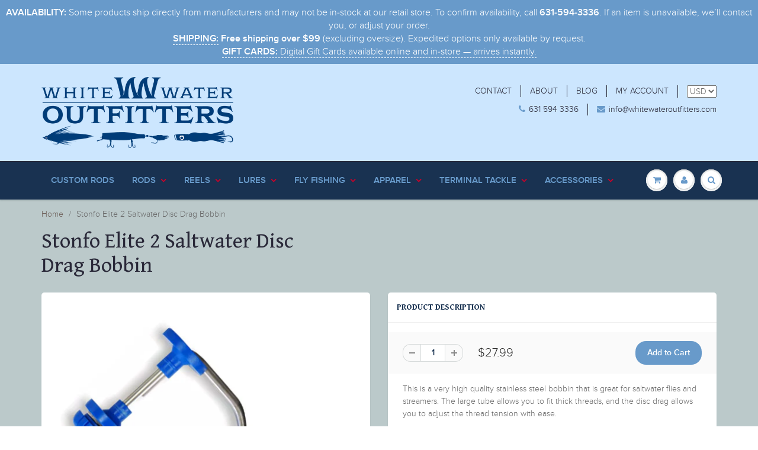

--- FILE ---
content_type: text/html; charset=utf-8
request_url: https://whitewateroutfitters.com/products/stonfo-elite-2-saltwater-disc-drag-bobbin
body_size: 23231
content:
<!doctype html>
<html lang="en" class="noIE">
  <head>

    <!-- Basic page needs ================================================== -->
    <meta charset="utf-8">
    <meta name="viewport" content="width=device-width, initial-scale=1, maximum-scale=1">

    <!-- Title and description ================================================== -->
    <title>
      Stonfo Elite 2 Saltwater Disc Drag Bobbin &ndash; White Water Outfitters
    </title>

    
    <meta name="description" content="This is a very high quality stainless steel bobbin that is great for saltwater flies and streamers. The large tube allows you to fit thick threads, and the disc drag allows you to adjust the thread tension with ease.">
    

    <!-- Helpers ================================================== -->
    
  <meta property="og:type" content="product">
  <meta property="og:title" content="Stonfo Elite 2 Saltwater Disc Drag Bobbin">
  
  <meta property="og:image" content="http://whitewateroutfitters.com/cdn/shop/products/StonfoElite2_800x.jpg?v=1555444705">
  <meta property="og:image:secure_url" content="https://whitewateroutfitters.com/cdn/shop/products/StonfoElite2_800x.jpg?v=1555444705">
  
  <meta property="og:price:amount" content="27.99">
  <meta property="og:price:currency" content="USD">


  <meta property="og:description" content="This is a very high quality stainless steel bobbin that is great for saltwater flies and streamers. The large tube allows you to fit thick threads, and the disc drag allows you to adjust the thread tension with ease.">

  <meta property="og:url" content="https://whitewateroutfitters.com/products/stonfo-elite-2-saltwater-disc-drag-bobbin">
  <meta property="og:site_name" content="White Water Outfitters">



<meta name="twitter:card" content="summary">

  <meta name="twitter:title" content="Stonfo Elite 2 Saltwater Disc Drag Bobbin">
  <meta name="twitter:description" content="This is a very high quality stainless steel bobbin that is great for saltwater flies and streamers. The large tube allows you to fit thick threads, and the disc drag allows you to adjust the thread tension with ease.">
  <meta name="twitter:image" content="https://whitewateroutfitters.com/cdn/shop/products/StonfoElite2_800x.jpg?v=1555444705">
  <meta name="twitter:image:width" content="240">
  <meta name="twitter:image:height" content="240">

    <link rel="canonical" href="https://whitewateroutfitters.com/products/stonfo-elite-2-saltwater-disc-drag-bobbin">
    <meta name="viewport" content="width=device-width,initial-scale=1">
    <meta name="theme-color" content="#689aca">

    
    <link rel="shortcut icon" href="//whitewateroutfitters.com/cdn/shop/t/4/assets/favicon.png?v=87273652752021814871705077252" type="image/png" />
    
    <link href="//whitewateroutfitters.com/cdn/shop/t/4/assets/apps.css?v=182901362310672101711539288237" rel="stylesheet" type="text/css" media="all" />
    <link href="//whitewateroutfitters.com/cdn/shop/t/4/assets/style.css?v=4544593493955475291539288479" rel="stylesheet" type="text/css" media="all" />
    <link href="//whitewateroutfitters.com/cdn/shop/t/4/assets/flexslider.css?v=158044818509811299811539288479" rel="stylesheet" type="text/css" media="all" />
    <link href="//whitewateroutfitters.com/cdn/shop/t/4/assets/flexslider-product.css?v=80584360023446406961539288479" rel="stylesheet" type="text/css" media="all" />
    
    <link rel="stylesheet" type="text/css" href="//fonts.googleapis.com/css?family=Gentium+Book+Basic:300,400,700,900">
    
    

    <!-- Header hook for plugins ================================================== -->
    <script>window.performance && window.performance.mark && window.performance.mark('shopify.content_for_header.start');</script><meta name="google-site-verification" content="fyhz3CCAEVDqTYHeJELjphvF4gbWYTvsWHtePbrPnFo">
<meta id="shopify-digital-wallet" name="shopify-digital-wallet" content="/342818878/digital_wallets/dialog">
<meta name="shopify-checkout-api-token" content="43adb55fd2b82274a3aba79a6281b881">
<meta id="in-context-paypal-metadata" data-shop-id="342818878" data-venmo-supported="true" data-environment="production" data-locale="en_US" data-paypal-v4="true" data-currency="USD">
<link rel="alternate" type="application/json+oembed" href="https://whitewateroutfitters.com/products/stonfo-elite-2-saltwater-disc-drag-bobbin.oembed">
<script async="async" src="/checkouts/internal/preloads.js?locale=en-US"></script>
<script id="shopify-features" type="application/json">{"accessToken":"43adb55fd2b82274a3aba79a6281b881","betas":["rich-media-storefront-analytics"],"domain":"whitewateroutfitters.com","predictiveSearch":true,"shopId":342818878,"locale":"en"}</script>
<script>var Shopify = Shopify || {};
Shopify.shop = "white-water-outfitters.myshopify.com";
Shopify.locale = "en";
Shopify.currency = {"active":"USD","rate":"1.0"};
Shopify.country = "US";
Shopify.theme = {"name":"[BoostCommerce] Live theme with filter \u0026 search 2","id":36988125246,"schema_name":"ShowTime","schema_version":"5.0.9","theme_store_id":null,"role":"main"};
Shopify.theme.handle = "null";
Shopify.theme.style = {"id":null,"handle":null};
Shopify.cdnHost = "whitewateroutfitters.com/cdn";
Shopify.routes = Shopify.routes || {};
Shopify.routes.root = "/";</script>
<script type="module">!function(o){(o.Shopify=o.Shopify||{}).modules=!0}(window);</script>
<script>!function(o){function n(){var o=[];function n(){o.push(Array.prototype.slice.apply(arguments))}return n.q=o,n}var t=o.Shopify=o.Shopify||{};t.loadFeatures=n(),t.autoloadFeatures=n()}(window);</script>
<script id="shop-js-analytics" type="application/json">{"pageType":"product"}</script>
<script defer="defer" async type="module" src="//whitewateroutfitters.com/cdn/shopifycloud/shop-js/modules/v2/client.init-shop-cart-sync_C5BV16lS.en.esm.js"></script>
<script defer="defer" async type="module" src="//whitewateroutfitters.com/cdn/shopifycloud/shop-js/modules/v2/chunk.common_CygWptCX.esm.js"></script>
<script type="module">
  await import("//whitewateroutfitters.com/cdn/shopifycloud/shop-js/modules/v2/client.init-shop-cart-sync_C5BV16lS.en.esm.js");
await import("//whitewateroutfitters.com/cdn/shopifycloud/shop-js/modules/v2/chunk.common_CygWptCX.esm.js");

  window.Shopify.SignInWithShop?.initShopCartSync?.({"fedCMEnabled":true,"windoidEnabled":true});

</script>
<script>(function() {
  var isLoaded = false;
  function asyncLoad() {
    if (isLoaded) return;
    isLoaded = true;
    var urls = ["https:\/\/cdn.shopify.com\/s\/files\/1\/0003\/4281\/8878\/t\/4\/assets\/pop_342818878.js?v=1741203399\u0026shop=white-water-outfitters.myshopify.com"];
    for (var i = 0; i < urls.length; i++) {
      var s = document.createElement('script');
      s.type = 'text/javascript';
      s.async = true;
      s.src = urls[i];
      var x = document.getElementsByTagName('script')[0];
      x.parentNode.insertBefore(s, x);
    }
  };
  if(window.attachEvent) {
    window.attachEvent('onload', asyncLoad);
  } else {
    window.addEventListener('load', asyncLoad, false);
  }
})();</script>
<script id="__st">var __st={"a":342818878,"offset":-18000,"reqid":"4d995e7b-a8be-40e5-a9f5-94b92fd86597-1768796411","pageurl":"whitewateroutfitters.com\/products\/stonfo-elite-2-saltwater-disc-drag-bobbin","u":"9dc85dd4ca22","p":"product","rtyp":"product","rid":2117983961150};</script>
<script>window.ShopifyPaypalV4VisibilityTracking = true;</script>
<script id="captcha-bootstrap">!function(){'use strict';const t='contact',e='account',n='new_comment',o=[[t,t],['blogs',n],['comments',n],[t,'customer']],c=[[e,'customer_login'],[e,'guest_login'],[e,'recover_customer_password'],[e,'create_customer']],r=t=>t.map((([t,e])=>`form[action*='/${t}']:not([data-nocaptcha='true']) input[name='form_type'][value='${e}']`)).join(','),a=t=>()=>t?[...document.querySelectorAll(t)].map((t=>t.form)):[];function s(){const t=[...o],e=r(t);return a(e)}const i='password',u='form_key',d=['recaptcha-v3-token','g-recaptcha-response','h-captcha-response',i],f=()=>{try{return window.sessionStorage}catch{return}},m='__shopify_v',_=t=>t.elements[u];function p(t,e,n=!1){try{const o=window.sessionStorage,c=JSON.parse(o.getItem(e)),{data:r}=function(t){const{data:e,action:n}=t;return t[m]||n?{data:e,action:n}:{data:t,action:n}}(c);for(const[e,n]of Object.entries(r))t.elements[e]&&(t.elements[e].value=n);n&&o.removeItem(e)}catch(o){console.error('form repopulation failed',{error:o})}}const l='form_type',E='cptcha';function T(t){t.dataset[E]=!0}const w=window,h=w.document,L='Shopify',v='ce_forms',y='captcha';let A=!1;((t,e)=>{const n=(g='f06e6c50-85a8-45c8-87d0-21a2b65856fe',I='https://cdn.shopify.com/shopifycloud/storefront-forms-hcaptcha/ce_storefront_forms_captcha_hcaptcha.v1.5.2.iife.js',D={infoText:'Protected by hCaptcha',privacyText:'Privacy',termsText:'Terms'},(t,e,n)=>{const o=w[L][v],c=o.bindForm;if(c)return c(t,g,e,D).then(n);var r;o.q.push([[t,g,e,D],n]),r=I,A||(h.body.append(Object.assign(h.createElement('script'),{id:'captcha-provider',async:!0,src:r})),A=!0)});var g,I,D;w[L]=w[L]||{},w[L][v]=w[L][v]||{},w[L][v].q=[],w[L][y]=w[L][y]||{},w[L][y].protect=function(t,e){n(t,void 0,e),T(t)},Object.freeze(w[L][y]),function(t,e,n,w,h,L){const[v,y,A,g]=function(t,e,n){const i=e?o:[],u=t?c:[],d=[...i,...u],f=r(d),m=r(i),_=r(d.filter((([t,e])=>n.includes(e))));return[a(f),a(m),a(_),s()]}(w,h,L),I=t=>{const e=t.target;return e instanceof HTMLFormElement?e:e&&e.form},D=t=>v().includes(t);t.addEventListener('submit',(t=>{const e=I(t);if(!e)return;const n=D(e)&&!e.dataset.hcaptchaBound&&!e.dataset.recaptchaBound,o=_(e),c=g().includes(e)&&(!o||!o.value);(n||c)&&t.preventDefault(),c&&!n&&(function(t){try{if(!f())return;!function(t){const e=f();if(!e)return;const n=_(t);if(!n)return;const o=n.value;o&&e.removeItem(o)}(t);const e=Array.from(Array(32),(()=>Math.random().toString(36)[2])).join('');!function(t,e){_(t)||t.append(Object.assign(document.createElement('input'),{type:'hidden',name:u})),t.elements[u].value=e}(t,e),function(t,e){const n=f();if(!n)return;const o=[...t.querySelectorAll(`input[type='${i}']`)].map((({name:t})=>t)),c=[...d,...o],r={};for(const[a,s]of new FormData(t).entries())c.includes(a)||(r[a]=s);n.setItem(e,JSON.stringify({[m]:1,action:t.action,data:r}))}(t,e)}catch(e){console.error('failed to persist form',e)}}(e),e.submit())}));const S=(t,e)=>{t&&!t.dataset[E]&&(n(t,e.some((e=>e===t))),T(t))};for(const o of['focusin','change'])t.addEventListener(o,(t=>{const e=I(t);D(e)&&S(e,y())}));const B=e.get('form_key'),M=e.get(l),P=B&&M;t.addEventListener('DOMContentLoaded',(()=>{const t=y();if(P)for(const e of t)e.elements[l].value===M&&p(e,B);[...new Set([...A(),...v().filter((t=>'true'===t.dataset.shopifyCaptcha))])].forEach((e=>S(e,t)))}))}(h,new URLSearchParams(w.location.search),n,t,e,['guest_login'])})(!0,!0)}();</script>
<script integrity="sha256-4kQ18oKyAcykRKYeNunJcIwy7WH5gtpwJnB7kiuLZ1E=" data-source-attribution="shopify.loadfeatures" defer="defer" src="//whitewateroutfitters.com/cdn/shopifycloud/storefront/assets/storefront/load_feature-a0a9edcb.js" crossorigin="anonymous"></script>
<script data-source-attribution="shopify.dynamic_checkout.dynamic.init">var Shopify=Shopify||{};Shopify.PaymentButton=Shopify.PaymentButton||{isStorefrontPortableWallets:!0,init:function(){window.Shopify.PaymentButton.init=function(){};var t=document.createElement("script");t.src="https://whitewateroutfitters.com/cdn/shopifycloud/portable-wallets/latest/portable-wallets.en.js",t.type="module",document.head.appendChild(t)}};
</script>
<script data-source-attribution="shopify.dynamic_checkout.buyer_consent">
  function portableWalletsHideBuyerConsent(e){var t=document.getElementById("shopify-buyer-consent"),n=document.getElementById("shopify-subscription-policy-button");t&&n&&(t.classList.add("hidden"),t.setAttribute("aria-hidden","true"),n.removeEventListener("click",e))}function portableWalletsShowBuyerConsent(e){var t=document.getElementById("shopify-buyer-consent"),n=document.getElementById("shopify-subscription-policy-button");t&&n&&(t.classList.remove("hidden"),t.removeAttribute("aria-hidden"),n.addEventListener("click",e))}window.Shopify?.PaymentButton&&(window.Shopify.PaymentButton.hideBuyerConsent=portableWalletsHideBuyerConsent,window.Shopify.PaymentButton.showBuyerConsent=portableWalletsShowBuyerConsent);
</script>
<script data-source-attribution="shopify.dynamic_checkout.cart.bootstrap">document.addEventListener("DOMContentLoaded",(function(){function t(){return document.querySelector("shopify-accelerated-checkout-cart, shopify-accelerated-checkout")}if(t())Shopify.PaymentButton.init();else{new MutationObserver((function(e,n){t()&&(Shopify.PaymentButton.init(),n.disconnect())})).observe(document.body,{childList:!0,subtree:!0})}}));
</script>
<link id="shopify-accelerated-checkout-styles" rel="stylesheet" media="screen" href="https://whitewateroutfitters.com/cdn/shopifycloud/portable-wallets/latest/accelerated-checkout-backwards-compat.css" crossorigin="anonymous">
<style id="shopify-accelerated-checkout-cart">
        #shopify-buyer-consent {
  margin-top: 1em;
  display: inline-block;
  width: 100%;
}

#shopify-buyer-consent.hidden {
  display: none;
}

#shopify-subscription-policy-button {
  background: none;
  border: none;
  padding: 0;
  text-decoration: underline;
  font-size: inherit;
  cursor: pointer;
}

#shopify-subscription-policy-button::before {
  box-shadow: none;
}

      </style>

<script>window.performance && window.performance.mark && window.performance.mark('shopify.content_for_header.end');</script>

    <!--[if lt IE 9]>
    <script src="//html5shiv.googlecode.com/svn/trunk/html5.js" type="text/javascript"></script>
    <![endif]-->

    

    <script src="//whitewateroutfitters.com/cdn/shop/t/4/assets/jquery.js?v=105778841822381192391539288309" type="text/javascript"></script>
    
    
    <!-- Theme Global App JS ================================================== -->
    <script>
      var app = app || {
        data:{
          template:"product",
          money_format: "${{amount}}"
        }
      }
      console.log(app.data.money_format);
    </script>



<!--begin-bc-sf-filter-css-->
  <style data-id="bc-sf-filter-style" type="text/css">
      #bc-sf-filter-options-wrapper .bc-sf-filter-option-block .bc-sf-filter-block-title h3,
      #bc-sf-filter-tree-h .bc-sf-filter-option-block .bc-sf-filter-block-title a {}
      #bc-sf-filter-options-wrapper .bc-sf-filter-option-block .bc-sf-filter-block-content ul li a,
      #bc-sf-filter-tree-h .bc-sf-filter-option-block .bc-sf-filter-block-content ul li a {}
      #bc-sf-filter-tree-mobile button {}
    </style><link href="//whitewateroutfitters.com/cdn/shop/t/4/assets/bc-sf-filter.scss.css?v=170044627483607161771699202351" rel="stylesheet" type="text/css" media="all" />

<!--end-bc-sf-filter-css-->
<script type="text/javascript">
  window.Pop = window.Pop || {};
  window.Pop.common = window.Pop.common || {};
  window.Pop.common.shop = {
    permanent_domain: 'white-water-outfitters.myshopify.com',
    currency: "USD",
    money_format: "${{amount}}",
    id: 342818878
  };
  

  window.Pop.common.template = 'product';
  window.Pop.common.cart = {};
  window.Pop.common.vapid_public_key = "BJuXCmrtTK335SuczdNVYrGVtP_WXn4jImChm49st7K7z7e8gxSZUKk4DhUpk8j2Xpiw5G4-ylNbMKLlKkUEU98=";
  window.Pop.global_config = {"asset_urls":{"loy":{},"rev":{},"pu":{"init_js":null},"widgets":{"init_js":"https:\/\/cdn.shopify.com\/s\/files\/1\/0194\/1736\/6592\/t\/1\/assets\/ba_widget_init.js?v=1728041536","modal_js":"https:\/\/cdn.shopify.com\/s\/files\/1\/0194\/1736\/6592\/t\/1\/assets\/ba_widget_modal.js?v=1728041538","modal_css":"https:\/\/cdn.shopify.com\/s\/files\/1\/0194\/1736\/6592\/t\/1\/assets\/ba_widget_modal.css?v=1654723622"},"forms":{},"global":{"helper_js":"https:\/\/cdn.shopify.com\/s\/files\/1\/0194\/1736\/6592\/t\/1\/assets\/ba_pop_tracking.js?v=1704919189"}},"proxy_paths":{"pop":"\/apps\/ba-pop","app_metrics":"\/apps\/ba-pop\/app_metrics","push_subscription":"\/apps\/ba-pop\/push"},"aat":["pop"],"pv":false,"sts":false,"bam":false,"batc":false,"base_money_format":"${{amount}}","loy_js_api_enabled":false,"shop":{"id":342818878,"name":"White Water Outfitters","domain":"whitewateroutfitters.com"}};
  window.Pop.widgets_config = {"id":197758,"active":false,"frequency_limit_amount":2,"frequency_limit_time_unit":"days","background_image":{"position":"none","widget_background_preview_url":""},"initial_state":{"body":"Sign up for our mailing list and be the first to know about new products, sales, and other news regarding our store. Plus, you'll get a code for 10% OFF on your next order!","title":"Get 10% OFF on your order!","cta_text":"Claim Discount","show_email":"true","action_text":"Saving...","footer_text":"You are signing up to receive communication via email and can unsubscribe at any time.","dismiss_text":"No thanks","email_placeholder":"Email Address","phone_placeholder":"Phone Number"},"success_state":{"body":"Thanks for subscribing! Copy your discount code and apply it to your next order. One use per customer.","title":"Discount Unlocked 🎉","cta_text":"Continue shopping","cta_action":"dismiss","redirect_url":"","open_url_new_tab":"false"},"closed_state":{"action":"close_widget","font_size":"20","action_text":"GET 10% OFF","display_offset":"300","display_position":"left"},"error_state":{"submit_error":"Sorry, please try again later","invalid_email":"Please enter valid email address!","error_subscribing":"Error subscribing, try again later","already_registered":"You have already registered","invalid_phone_number":"Please enter valid phone number!"},"trigger":{"action":"on_timer","delay_in_seconds":"0"},"colors":{"link_color":"#4FC3F7","sticky_bar_bg":"#C62828","cta_font_color":"#fff","body_font_color":"#000","sticky_bar_text":"#fff","background_color":"#e3f2fd","error_text_color":"#ff2626","title_font_color":"#263238","footer_font_color":"#bbb","dismiss_font_color":"#bbb","cta_background_color":"#1a237e","sticky_coupon_bar_bg":"#286ef8","error_text_background":"","sticky_coupon_bar_text":"#fff"},"sticky_coupon_bar":{"enabled":"false","message":"Don't forget to use your code"},"display_style":{"font":"Helvetica","size":"regular","align":"center"},"dismissable":true,"has_background":false,"opt_in_channels":["email"],"rules":[],"widget_css":".powered_by_rivo{\n  display: block;\n}\n.ba_widget_main_design {\n  background: #e3f2fd;\n}\n.ba_widget_content{text-align: center}\n.ba_widget_parent{\n  font-family: Helvetica;\n}\n.ba_widget_parent.background{\n}\n.ba_widget_left_content{\n}\n.ba_widget_right_content{\n}\n#ba_widget_cta_button:disabled{\n  background: #1a237ecc;\n}\n#ba_widget_cta_button{\n  background: #1a237e;\n  color: #fff;\n}\n#ba_widget_cta_button:after {\n  background: #1a237ee0;\n}\n.ba_initial_state_title, .ba_success_state_title{\n  color: #263238;\n}\n.ba_initial_state_body, .ba_success_state_body{\n  color: #000;\n}\n.ba_initial_state_dismiss_text{\n  color: #bbb;\n}\n.ba_initial_state_footer_text, .ba_initial_state_sms_agreement{\n  color: #bbb;\n}\n.ba_widget_error{\n  color: #ff2626;\n  background: ;\n}\n.ba_link_color{\n  color: #4FC3F7;\n}\n","custom_css":null,"logo":null};
</script>


<script type="text/javascript">
  

  (function() {
    //Global snippet for Email Popups
    //this is updated automatically - do not edit manually.
    document.addEventListener('DOMContentLoaded', function() {
      function loadScript(src, defer, done) {
        var js = document.createElement('script');
        js.src = src;
        js.defer = defer;
        js.onload = function(){done();};
        js.onerror = function(){
          done(new Error('Failed to load script ' + src));
        };
        document.head.appendChild(js);
      }

      function browserSupportsAllFeatures() {
        return window.Promise && window.fetch && window.Symbol;
      }

      if (browserSupportsAllFeatures()) {
        main();
      } else {
        loadScript('https://cdnjs.cloudflare.com/polyfill/v3/polyfill.min.js?features=Promise,fetch', true, main);
      }

      function loadAppScripts(){
        const popAppEmbedEnabled = document.getElementById("pop-app-embed-init");

        if (window.Pop.global_config.aat.includes("pop") && !popAppEmbedEnabled){
          loadScript(window.Pop.global_config.asset_urls.widgets.init_js, true, function(){});
        }
      }

      function main(err) {
        loadScript(window.Pop.global_config.asset_urls.global.helper_js, false, loadAppScripts);
      }
    });
  })();
</script>

<script src="https://cdn.shopify.com/extensions/1aff304a-11ec-47a0-aee1-7f4ae56792d4/tydal-popups-email-pop-ups-4/assets/pop-app-embed.js" type="text/javascript" defer="defer"></script>
<script src="https://cdn.shopify.com/extensions/cfc76123-b24f-4e9a-a1dc-585518796af7/forms-2294/assets/shopify-forms-loader.js" type="text/javascript" defer="defer"></script>
<link href="https://monorail-edge.shopifysvc.com" rel="dns-prefetch">
<script>(function(){if ("sendBeacon" in navigator && "performance" in window) {try {var session_token_from_headers = performance.getEntriesByType('navigation')[0].serverTiming.find(x => x.name == '_s').description;} catch {var session_token_from_headers = undefined;}var session_cookie_matches = document.cookie.match(/_shopify_s=([^;]*)/);var session_token_from_cookie = session_cookie_matches && session_cookie_matches.length === 2 ? session_cookie_matches[1] : "";var session_token = session_token_from_headers || session_token_from_cookie || "";function handle_abandonment_event(e) {var entries = performance.getEntries().filter(function(entry) {return /monorail-edge.shopifysvc.com/.test(entry.name);});if (!window.abandonment_tracked && entries.length === 0) {window.abandonment_tracked = true;var currentMs = Date.now();var navigation_start = performance.timing.navigationStart;var payload = {shop_id: 342818878,url: window.location.href,navigation_start,duration: currentMs - navigation_start,session_token,page_type: "product"};window.navigator.sendBeacon("https://monorail-edge.shopifysvc.com/v1/produce", JSON.stringify({schema_id: "online_store_buyer_site_abandonment/1.1",payload: payload,metadata: {event_created_at_ms: currentMs,event_sent_at_ms: currentMs}}));}}window.addEventListener('pagehide', handle_abandonment_event);}}());</script>
<script id="web-pixels-manager-setup">(function e(e,d,r,n,o){if(void 0===o&&(o={}),!Boolean(null===(a=null===(i=window.Shopify)||void 0===i?void 0:i.analytics)||void 0===a?void 0:a.replayQueue)){var i,a;window.Shopify=window.Shopify||{};var t=window.Shopify;t.analytics=t.analytics||{};var s=t.analytics;s.replayQueue=[],s.publish=function(e,d,r){return s.replayQueue.push([e,d,r]),!0};try{self.performance.mark("wpm:start")}catch(e){}var l=function(){var e={modern:/Edge?\/(1{2}[4-9]|1[2-9]\d|[2-9]\d{2}|\d{4,})\.\d+(\.\d+|)|Firefox\/(1{2}[4-9]|1[2-9]\d|[2-9]\d{2}|\d{4,})\.\d+(\.\d+|)|Chrom(ium|e)\/(9{2}|\d{3,})\.\d+(\.\d+|)|(Maci|X1{2}).+ Version\/(15\.\d+|(1[6-9]|[2-9]\d|\d{3,})\.\d+)([,.]\d+|)( \(\w+\)|)( Mobile\/\w+|) Safari\/|Chrome.+OPR\/(9{2}|\d{3,})\.\d+\.\d+|(CPU[ +]OS|iPhone[ +]OS|CPU[ +]iPhone|CPU IPhone OS|CPU iPad OS)[ +]+(15[._]\d+|(1[6-9]|[2-9]\d|\d{3,})[._]\d+)([._]\d+|)|Android:?[ /-](13[3-9]|1[4-9]\d|[2-9]\d{2}|\d{4,})(\.\d+|)(\.\d+|)|Android.+Firefox\/(13[5-9]|1[4-9]\d|[2-9]\d{2}|\d{4,})\.\d+(\.\d+|)|Android.+Chrom(ium|e)\/(13[3-9]|1[4-9]\d|[2-9]\d{2}|\d{4,})\.\d+(\.\d+|)|SamsungBrowser\/([2-9]\d|\d{3,})\.\d+/,legacy:/Edge?\/(1[6-9]|[2-9]\d|\d{3,})\.\d+(\.\d+|)|Firefox\/(5[4-9]|[6-9]\d|\d{3,})\.\d+(\.\d+|)|Chrom(ium|e)\/(5[1-9]|[6-9]\d|\d{3,})\.\d+(\.\d+|)([\d.]+$|.*Safari\/(?![\d.]+ Edge\/[\d.]+$))|(Maci|X1{2}).+ Version\/(10\.\d+|(1[1-9]|[2-9]\d|\d{3,})\.\d+)([,.]\d+|)( \(\w+\)|)( Mobile\/\w+|) Safari\/|Chrome.+OPR\/(3[89]|[4-9]\d|\d{3,})\.\d+\.\d+|(CPU[ +]OS|iPhone[ +]OS|CPU[ +]iPhone|CPU IPhone OS|CPU iPad OS)[ +]+(10[._]\d+|(1[1-9]|[2-9]\d|\d{3,})[._]\d+)([._]\d+|)|Android:?[ /-](13[3-9]|1[4-9]\d|[2-9]\d{2}|\d{4,})(\.\d+|)(\.\d+|)|Mobile Safari.+OPR\/([89]\d|\d{3,})\.\d+\.\d+|Android.+Firefox\/(13[5-9]|1[4-9]\d|[2-9]\d{2}|\d{4,})\.\d+(\.\d+|)|Android.+Chrom(ium|e)\/(13[3-9]|1[4-9]\d|[2-9]\d{2}|\d{4,})\.\d+(\.\d+|)|Android.+(UC? ?Browser|UCWEB|U3)[ /]?(15\.([5-9]|\d{2,})|(1[6-9]|[2-9]\d|\d{3,})\.\d+)\.\d+|SamsungBrowser\/(5\.\d+|([6-9]|\d{2,})\.\d+)|Android.+MQ{2}Browser\/(14(\.(9|\d{2,})|)|(1[5-9]|[2-9]\d|\d{3,})(\.\d+|))(\.\d+|)|K[Aa][Ii]OS\/(3\.\d+|([4-9]|\d{2,})\.\d+)(\.\d+|)/},d=e.modern,r=e.legacy,n=navigator.userAgent;return n.match(d)?"modern":n.match(r)?"legacy":"unknown"}(),u="modern"===l?"modern":"legacy",c=(null!=n?n:{modern:"",legacy:""})[u],f=function(e){return[e.baseUrl,"/wpm","/b",e.hashVersion,"modern"===e.buildTarget?"m":"l",".js"].join("")}({baseUrl:d,hashVersion:r,buildTarget:u}),m=function(e){var d=e.version,r=e.bundleTarget,n=e.surface,o=e.pageUrl,i=e.monorailEndpoint;return{emit:function(e){var a=e.status,t=e.errorMsg,s=(new Date).getTime(),l=JSON.stringify({metadata:{event_sent_at_ms:s},events:[{schema_id:"web_pixels_manager_load/3.1",payload:{version:d,bundle_target:r,page_url:o,status:a,surface:n,error_msg:t},metadata:{event_created_at_ms:s}}]});if(!i)return console&&console.warn&&console.warn("[Web Pixels Manager] No Monorail endpoint provided, skipping logging."),!1;try{return self.navigator.sendBeacon.bind(self.navigator)(i,l)}catch(e){}var u=new XMLHttpRequest;try{return u.open("POST",i,!0),u.setRequestHeader("Content-Type","text/plain"),u.send(l),!0}catch(e){return console&&console.warn&&console.warn("[Web Pixels Manager] Got an unhandled error while logging to Monorail."),!1}}}}({version:r,bundleTarget:l,surface:e.surface,pageUrl:self.location.href,monorailEndpoint:e.monorailEndpoint});try{o.browserTarget=l,function(e){var d=e.src,r=e.async,n=void 0===r||r,o=e.onload,i=e.onerror,a=e.sri,t=e.scriptDataAttributes,s=void 0===t?{}:t,l=document.createElement("script"),u=document.querySelector("head"),c=document.querySelector("body");if(l.async=n,l.src=d,a&&(l.integrity=a,l.crossOrigin="anonymous"),s)for(var f in s)if(Object.prototype.hasOwnProperty.call(s,f))try{l.dataset[f]=s[f]}catch(e){}if(o&&l.addEventListener("load",o),i&&l.addEventListener("error",i),u)u.appendChild(l);else{if(!c)throw new Error("Did not find a head or body element to append the script");c.appendChild(l)}}({src:f,async:!0,onload:function(){if(!function(){var e,d;return Boolean(null===(d=null===(e=window.Shopify)||void 0===e?void 0:e.analytics)||void 0===d?void 0:d.initialized)}()){var d=window.webPixelsManager.init(e)||void 0;if(d){var r=window.Shopify.analytics;r.replayQueue.forEach((function(e){var r=e[0],n=e[1],o=e[2];d.publishCustomEvent(r,n,o)})),r.replayQueue=[],r.publish=d.publishCustomEvent,r.visitor=d.visitor,r.initialized=!0}}},onerror:function(){return m.emit({status:"failed",errorMsg:"".concat(f," has failed to load")})},sri:function(e){var d=/^sha384-[A-Za-z0-9+/=]+$/;return"string"==typeof e&&d.test(e)}(c)?c:"",scriptDataAttributes:o}),m.emit({status:"loading"})}catch(e){m.emit({status:"failed",errorMsg:(null==e?void 0:e.message)||"Unknown error"})}}})({shopId: 342818878,storefrontBaseUrl: "https://whitewateroutfitters.com",extensionsBaseUrl: "https://extensions.shopifycdn.com/cdn/shopifycloud/web-pixels-manager",monorailEndpoint: "https://monorail-edge.shopifysvc.com/unstable/produce_batch",surface: "storefront-renderer",enabledBetaFlags: ["2dca8a86"],webPixelsConfigList: [{"id":"311754814","configuration":"{\"config\":\"{\\\"pixel_id\\\":\\\"GT-WFMPJMN\\\",\\\"target_country\\\":\\\"US\\\",\\\"gtag_events\\\":[{\\\"type\\\":\\\"purchase\\\",\\\"action_label\\\":\\\"MC-Z9G10DBHCR\\\"},{\\\"type\\\":\\\"page_view\\\",\\\"action_label\\\":\\\"MC-Z9G10DBHCR\\\"},{\\\"type\\\":\\\"view_item\\\",\\\"action_label\\\":\\\"MC-Z9G10DBHCR\\\"}],\\\"enable_monitoring_mode\\\":false}\"}","eventPayloadVersion":"v1","runtimeContext":"OPEN","scriptVersion":"b2a88bafab3e21179ed38636efcd8a93","type":"APP","apiClientId":1780363,"privacyPurposes":[],"dataSharingAdjustments":{"protectedCustomerApprovalScopes":["read_customer_address","read_customer_email","read_customer_name","read_customer_personal_data","read_customer_phone"]}},{"id":"65765438","eventPayloadVersion":"v1","runtimeContext":"LAX","scriptVersion":"1","type":"CUSTOM","privacyPurposes":["ANALYTICS"],"name":"Google Analytics tag (migrated)"},{"id":"shopify-app-pixel","configuration":"{}","eventPayloadVersion":"v1","runtimeContext":"STRICT","scriptVersion":"0450","apiClientId":"shopify-pixel","type":"APP","privacyPurposes":["ANALYTICS","MARKETING"]},{"id":"shopify-custom-pixel","eventPayloadVersion":"v1","runtimeContext":"LAX","scriptVersion":"0450","apiClientId":"shopify-pixel","type":"CUSTOM","privacyPurposes":["ANALYTICS","MARKETING"]}],isMerchantRequest: false,initData: {"shop":{"name":"White Water Outfitters","paymentSettings":{"currencyCode":"USD"},"myshopifyDomain":"white-water-outfitters.myshopify.com","countryCode":"US","storefrontUrl":"https:\/\/whitewateroutfitters.com"},"customer":null,"cart":null,"checkout":null,"productVariants":[{"price":{"amount":27.99,"currencyCode":"USD"},"product":{"title":"Stonfo Elite 2 Saltwater Disc Drag Bobbin","vendor":"Stonfo","id":"2117983961150","untranslatedTitle":"Stonfo Elite 2 Saltwater Disc Drag Bobbin","url":"\/products\/stonfo-elite-2-saltwater-disc-drag-bobbin","type":"Fly Tying"},"id":"19394186051646","image":{"src":"\/\/whitewateroutfitters.com\/cdn\/shop\/products\/StonfoElite2.jpg?v=1555444705"},"sku":"","title":"Default Title","untranslatedTitle":"Default Title"}],"purchasingCompany":null},},"https://whitewateroutfitters.com/cdn","fcfee988w5aeb613cpc8e4bc33m6693e112",{"modern":"","legacy":""},{"shopId":"342818878","storefrontBaseUrl":"https:\/\/whitewateroutfitters.com","extensionBaseUrl":"https:\/\/extensions.shopifycdn.com\/cdn\/shopifycloud\/web-pixels-manager","surface":"storefront-renderer","enabledBetaFlags":"[\"2dca8a86\"]","isMerchantRequest":"false","hashVersion":"fcfee988w5aeb613cpc8e4bc33m6693e112","publish":"custom","events":"[[\"page_viewed\",{}],[\"product_viewed\",{\"productVariant\":{\"price\":{\"amount\":27.99,\"currencyCode\":\"USD\"},\"product\":{\"title\":\"Stonfo Elite 2 Saltwater Disc Drag Bobbin\",\"vendor\":\"Stonfo\",\"id\":\"2117983961150\",\"untranslatedTitle\":\"Stonfo Elite 2 Saltwater Disc Drag Bobbin\",\"url\":\"\/products\/stonfo-elite-2-saltwater-disc-drag-bobbin\",\"type\":\"Fly Tying\"},\"id\":\"19394186051646\",\"image\":{\"src\":\"\/\/whitewateroutfitters.com\/cdn\/shop\/products\/StonfoElite2.jpg?v=1555444705\"},\"sku\":\"\",\"title\":\"Default Title\",\"untranslatedTitle\":\"Default Title\"}}]]"});</script><script>
  window.ShopifyAnalytics = window.ShopifyAnalytics || {};
  window.ShopifyAnalytics.meta = window.ShopifyAnalytics.meta || {};
  window.ShopifyAnalytics.meta.currency = 'USD';
  var meta = {"product":{"id":2117983961150,"gid":"gid:\/\/shopify\/Product\/2117983961150","vendor":"Stonfo","type":"Fly Tying","handle":"stonfo-elite-2-saltwater-disc-drag-bobbin","variants":[{"id":19394186051646,"price":2799,"name":"Stonfo Elite 2 Saltwater Disc Drag Bobbin","public_title":null,"sku":""}],"remote":false},"page":{"pageType":"product","resourceType":"product","resourceId":2117983961150,"requestId":"4d995e7b-a8be-40e5-a9f5-94b92fd86597-1768796411"}};
  for (var attr in meta) {
    window.ShopifyAnalytics.meta[attr] = meta[attr];
  }
</script>
<script class="analytics">
  (function () {
    var customDocumentWrite = function(content) {
      var jquery = null;

      if (window.jQuery) {
        jquery = window.jQuery;
      } else if (window.Checkout && window.Checkout.$) {
        jquery = window.Checkout.$;
      }

      if (jquery) {
        jquery('body').append(content);
      }
    };

    var hasLoggedConversion = function(token) {
      if (token) {
        return document.cookie.indexOf('loggedConversion=' + token) !== -1;
      }
      return false;
    }

    var setCookieIfConversion = function(token) {
      if (token) {
        var twoMonthsFromNow = new Date(Date.now());
        twoMonthsFromNow.setMonth(twoMonthsFromNow.getMonth() + 2);

        document.cookie = 'loggedConversion=' + token + '; expires=' + twoMonthsFromNow;
      }
    }

    var trekkie = window.ShopifyAnalytics.lib = window.trekkie = window.trekkie || [];
    if (trekkie.integrations) {
      return;
    }
    trekkie.methods = [
      'identify',
      'page',
      'ready',
      'track',
      'trackForm',
      'trackLink'
    ];
    trekkie.factory = function(method) {
      return function() {
        var args = Array.prototype.slice.call(arguments);
        args.unshift(method);
        trekkie.push(args);
        return trekkie;
      };
    };
    for (var i = 0; i < trekkie.methods.length; i++) {
      var key = trekkie.methods[i];
      trekkie[key] = trekkie.factory(key);
    }
    trekkie.load = function(config) {
      trekkie.config = config || {};
      trekkie.config.initialDocumentCookie = document.cookie;
      var first = document.getElementsByTagName('script')[0];
      var script = document.createElement('script');
      script.type = 'text/javascript';
      script.onerror = function(e) {
        var scriptFallback = document.createElement('script');
        scriptFallback.type = 'text/javascript';
        scriptFallback.onerror = function(error) {
                var Monorail = {
      produce: function produce(monorailDomain, schemaId, payload) {
        var currentMs = new Date().getTime();
        var event = {
          schema_id: schemaId,
          payload: payload,
          metadata: {
            event_created_at_ms: currentMs,
            event_sent_at_ms: currentMs
          }
        };
        return Monorail.sendRequest("https://" + monorailDomain + "/v1/produce", JSON.stringify(event));
      },
      sendRequest: function sendRequest(endpointUrl, payload) {
        // Try the sendBeacon API
        if (window && window.navigator && typeof window.navigator.sendBeacon === 'function' && typeof window.Blob === 'function' && !Monorail.isIos12()) {
          var blobData = new window.Blob([payload], {
            type: 'text/plain'
          });

          if (window.navigator.sendBeacon(endpointUrl, blobData)) {
            return true;
          } // sendBeacon was not successful

        } // XHR beacon

        var xhr = new XMLHttpRequest();

        try {
          xhr.open('POST', endpointUrl);
          xhr.setRequestHeader('Content-Type', 'text/plain');
          xhr.send(payload);
        } catch (e) {
          console.log(e);
        }

        return false;
      },
      isIos12: function isIos12() {
        return window.navigator.userAgent.lastIndexOf('iPhone; CPU iPhone OS 12_') !== -1 || window.navigator.userAgent.lastIndexOf('iPad; CPU OS 12_') !== -1;
      }
    };
    Monorail.produce('monorail-edge.shopifysvc.com',
      'trekkie_storefront_load_errors/1.1',
      {shop_id: 342818878,
      theme_id: 36988125246,
      app_name: "storefront",
      context_url: window.location.href,
      source_url: "//whitewateroutfitters.com/cdn/s/trekkie.storefront.cd680fe47e6c39ca5d5df5f0a32d569bc48c0f27.min.js"});

        };
        scriptFallback.async = true;
        scriptFallback.src = '//whitewateroutfitters.com/cdn/s/trekkie.storefront.cd680fe47e6c39ca5d5df5f0a32d569bc48c0f27.min.js';
        first.parentNode.insertBefore(scriptFallback, first);
      };
      script.async = true;
      script.src = '//whitewateroutfitters.com/cdn/s/trekkie.storefront.cd680fe47e6c39ca5d5df5f0a32d569bc48c0f27.min.js';
      first.parentNode.insertBefore(script, first);
    };
    trekkie.load(
      {"Trekkie":{"appName":"storefront","development":false,"defaultAttributes":{"shopId":342818878,"isMerchantRequest":null,"themeId":36988125246,"themeCityHash":"18416471305532645475","contentLanguage":"en","currency":"USD","eventMetadataId":"3dedb726-0a8b-4703-a0f3-30c7e626ee90"},"isServerSideCookieWritingEnabled":true,"monorailRegion":"shop_domain","enabledBetaFlags":["65f19447"]},"Session Attribution":{},"S2S":{"facebookCapiEnabled":false,"source":"trekkie-storefront-renderer","apiClientId":580111}}
    );

    var loaded = false;
    trekkie.ready(function() {
      if (loaded) return;
      loaded = true;

      window.ShopifyAnalytics.lib = window.trekkie;

      var originalDocumentWrite = document.write;
      document.write = customDocumentWrite;
      try { window.ShopifyAnalytics.merchantGoogleAnalytics.call(this); } catch(error) {};
      document.write = originalDocumentWrite;

      window.ShopifyAnalytics.lib.page(null,{"pageType":"product","resourceType":"product","resourceId":2117983961150,"requestId":"4d995e7b-a8be-40e5-a9f5-94b92fd86597-1768796411","shopifyEmitted":true});

      var match = window.location.pathname.match(/checkouts\/(.+)\/(thank_you|post_purchase)/)
      var token = match? match[1]: undefined;
      if (!hasLoggedConversion(token)) {
        setCookieIfConversion(token);
        window.ShopifyAnalytics.lib.track("Viewed Product",{"currency":"USD","variantId":19394186051646,"productId":2117983961150,"productGid":"gid:\/\/shopify\/Product\/2117983961150","name":"Stonfo Elite 2 Saltwater Disc Drag Bobbin","price":"27.99","sku":"","brand":"Stonfo","variant":null,"category":"Fly Tying","nonInteraction":true,"remote":false},undefined,undefined,{"shopifyEmitted":true});
      window.ShopifyAnalytics.lib.track("monorail:\/\/trekkie_storefront_viewed_product\/1.1",{"currency":"USD","variantId":19394186051646,"productId":2117983961150,"productGid":"gid:\/\/shopify\/Product\/2117983961150","name":"Stonfo Elite 2 Saltwater Disc Drag Bobbin","price":"27.99","sku":"","brand":"Stonfo","variant":null,"category":"Fly Tying","nonInteraction":true,"remote":false,"referer":"https:\/\/whitewateroutfitters.com\/products\/stonfo-elite-2-saltwater-disc-drag-bobbin"});
      }
    });


        var eventsListenerScript = document.createElement('script');
        eventsListenerScript.async = true;
        eventsListenerScript.src = "//whitewateroutfitters.com/cdn/shopifycloud/storefront/assets/shop_events_listener-3da45d37.js";
        document.getElementsByTagName('head')[0].appendChild(eventsListenerScript);

})();</script>
  <script>
  if (!window.ga || (window.ga && typeof window.ga !== 'function')) {
    window.ga = function ga() {
      (window.ga.q = window.ga.q || []).push(arguments);
      if (window.Shopify && window.Shopify.analytics && typeof window.Shopify.analytics.publish === 'function') {
        window.Shopify.analytics.publish("ga_stub_called", {}, {sendTo: "google_osp_migration"});
      }
      console.error("Shopify's Google Analytics stub called with:", Array.from(arguments), "\nSee https://help.shopify.com/manual/promoting-marketing/pixels/pixel-migration#google for more information.");
    };
    if (window.Shopify && window.Shopify.analytics && typeof window.Shopify.analytics.publish === 'function') {
      window.Shopify.analytics.publish("ga_stub_initialized", {}, {sendTo: "google_osp_migration"});
    }
  }
</script>
<script
  defer
  src="https://whitewateroutfitters.com/cdn/shopifycloud/perf-kit/shopify-perf-kit-3.0.4.min.js"
  data-application="storefront-renderer"
  data-shop-id="342818878"
  data-render-region="gcp-us-central1"
  data-page-type="product"
  data-theme-instance-id="36988125246"
  data-theme-name="ShowTime"
  data-theme-version="5.0.9"
  data-monorail-region="shop_domain"
  data-resource-timing-sampling-rate="10"
  data-shs="true"
  data-shs-beacon="true"
  data-shs-export-with-fetch="true"
  data-shs-logs-sample-rate="1"
  data-shs-beacon-endpoint="https://whitewateroutfitters.com/api/collect"
></script>
</head>



  <body id="stonfo-elite-2-saltwater-disc-drag-bobbin" class="template-product" >
    <div class="wsmenucontainer clearfix">
      <div class="overlapblackbg"></div>
      

      <div id="shopify-section-header" class="shopify-section">
    <div class="promo-bar">
  <p><strong>AVAILABILITY:</strong> Some products ship directly from manufacturers and may not be in-stock at our retail store. To confirm availability, call <strong>631-594-3336</strong>. If an item is unavailable, we’ll contact you, or adjust your order.</p><p><a href="/pages/shipping-and-handeling" title="Shipping and Handling"><strong>SHIPPING:</strong></a> <strong>Free shipping over $99</strong> (excluding oversize). Expedited options only available by request.</p><p><a href="/products/gift-card" title="WWO Gift Cards"><strong>GIFT CARDS:</strong> Digital Gift Cards available online and in-store — arrives instantly.</a></p><p></p>
</div>


<div id="header" data-section-id="header" data-section-type="header-section">
        
        
        <div class="header_top">
  <div class="container">
    <div class="top_menu hidden-ms hidden-xs">
      
        <a class="navbar-brand" href="/" itemprop="url">
          <img src="//whitewateroutfitters.com/cdn/shop/files/BASE_LOGO___LURES_550x.png?v=1705075888" alt="White Water Outfitters" class="img-responsive" itemprop="logo" />
        </a>
      
    </div>
    <div class="hed_right">
      
      <ul>
        
        
        <li><a href="/pages/contact">CONTACT</a></li>
        
        <li><a href="/pages/about">ABOUT</a></li>
        
        <li><a href="/blogs/news">BLOG</a></li>
        
        <li><a href="https://white-water-outfitters.myshopify.com/account/login">MY ACCOUNT</a></li>
        
        
        
        <li>
  <select id="currencies" name="currencies">
    
    
    <option value="USD" selected="selected">USD</option>
    
  </select>
</li>
        
      </ul>
      
      
      <div class="header-contact">
        <ul>
          
          <li><a href="tel:631 594 3336"><span class="fa fa-phone"></span>631 594 3336</a></li>
          
          
          <li><a href="mailto:info@whitewateroutfitters.com"><span class="fa fa-envelope"></span>info@whitewateroutfitters.com</a></li>
          
        </ul>
      </div>
      
    </div>
  </div>
</div>
        

        <div class="header_bot  enabled-sticky-menu ">
          <div class="header_content">
            <div class="container">

              
              <div id="nav">
  <nav class="navbar" role="navigation">
    <div class="navbar-header">
      <a href="#" class="visible-ms visible-xs pull-right navbar-cart" id="wsnavtoggle"><div class="cart-icon"><i class="fa fa-bars"></i></div></a>
      
      <li class="dropdown-grid no-open-arrow visible-ms visible-xs account-icon-mobile navbar-cart">
        <a data-toggle="dropdown" href="javascript:;" class="dropdown-toggle navbar-cart" aria-expanded="true"><span class="icons"><i class="fa fa-user"></i></span></a>
        <div class="dropdown-grid-wrapper mobile-grid-wrapper">
          <div class="dropdown-menu no-padding col-xs-12 col-sm-5" role="menu">
            

<div class="menu_c acc_menu">
  <div class="menu_title clearfix">
    <h4>My Account</h4>
     
  </div>

  
    <div class="login_frm">
      <p class="text-center">Welcome to White Water Outfitters!</p>
      <div class="remember">
        <a href="/account/login" class="signin_btn btn_c">Login</a>
        <a href="/account/register" class="signin_btn btn_c">Create Account</a>
      </div>
    </div>
  
</div>
          </div>
        </div>
      </li>
      
      <a href="javascript:void(0);" data-href="/cart" class="visible-ms visible-xs pull-right navbar-cart cart-popup"><div class="cart-icon"><span class="count hidden">0</span><i class="fa fa-shopping-cart"></i></div></a>
      <a href="/search" class="visible-ms visible-xs pull-right navbar-cart"><div class="cart-icon"><i class="fa fa-search"></i></div></a>
      
      <div class="visible-ms visible-xs">
        
        
        <a class="navbar-brand" href="/" itemprop="url">
          <img src="//whitewateroutfitters.com/cdn/shop/files/BASE_LOGO___LURES_550x.png?v=1705075888" alt="White Water Outfitters" itemprop="logo" />
        </a>
        
        
      </div><!-- ./visible-ms visible-xs -->
      
    </div>
    <!-- code here -->
    <nav class="wsmenu clearfix multi-drop" role="navigation">
      <ul class="mobile-sub wsmenu-list">
        
        
        <li><a href="/pages/custom-rods">custom rods</a></li>
        
        
        
        <li  class="has-submenu"><a href="/collections/rods" aria-controls="megamenu_items-rods" aria-haspopup="true" aria-expanded="false">Rods<span class="arrow"></span></a>
          <ul id="megamenu_items-rods" class="wsmenu-submenu">
            
              
         	   <li><a href="/collections/surf">Surf</a></li>
         	  
            
              
         	   <li><a href="/collections/inshore">Inshore</a></li>
         	  
            
              
         	   <li><a href="/collections/big-game-rods">Big Game</a></li>
         	  
            
              
         	   <li><a href="/collections/fly-rods">Fly</a></li>
         	  
            
              
         	   <li><a href="/collections/jig-pop">Jig &amp; Pop</a></li>
         	  
            
              
         	   <li><a href="/collections/wwo-custom">WWO Custom</a></li>
         	  
            
              
         	   <li><a href="/collections/rod-building-supplies">Rod Building Supplies</a></li>
         	  
            
          </ul>  
        </li>
        
        
        
        <li  class="has-submenu"><a href="/collections/reels-1" aria-controls="megamenu_items-reels" aria-haspopup="true" aria-expanded="false">Reels<span class="arrow"></span></a>
          <ul id="megamenu_items-reels" class="wsmenu-submenu">
            
              
         	   <li><a href="/collections/conventional">Conventional</a></li>
         	  
            
              
         	   <li><a href="/collections/spinning">Spinning</a></li>
         	  
            
              
         	   <li><a href="/collections/big-game-reels">Big Game</a></li>
         	  
            
              
         	   <li><a href="/collections/electric">Electric</a></li>
         	  
            
              
         	   <li><a href="/collections/reels">Fly</a></li>
         	  
            
              
         	   <li><a href="/collections/teaser">Teaser</a></li>
         	  
            
          </ul>  
        </li>
        
        
        
        <li  class="has-submenu"><a href="/collections/lures" aria-controls="megamenu_items-lures" aria-haspopup="true" aria-expanded="false">Lures<span class="arrow"></span></a>
          <ul id="megamenu_items-lures" class="wsmenu-submenu">
            
              
         	   <li><a href="/collections/plugs">Plugs</a></li>
         	  
            
              
         	   <li><a href="/collections/jigs">Jigs</a></li>
         	  
            
              
         	   <li><a href="/collections/soft-plastics">Soft Plastics</a></li>
         	  
            
              
         	   <li><a href="/collections/big-game-lures">Big Game</a></li>
         	  
            
              
         	   <li><a href="/collections/flies-teasers">Flies &amp; Teasers</a></li>
         	  
            
              
         	   <li><a href="/collections/inshore-trolling">Inshore Trolling</a></li>
         	  
            
          </ul>  
        </li>
        
        
        
        <li  class="has-submenu"><a href="/collections/fly-fishing" aria-controls="megamenu_items-fly-fishing" aria-haspopup="true" aria-expanded="false">Fly Fishing<span class="arrow"></span></a>
          <ul id="megamenu_items-fly-fishing" class="wsmenu-submenu">
            
              
         	   <li><a href="/collections/fly-rods">Rods</a></li>
         	  
            
              
         	   <li><a href="/collections/reels">Reels</a></li>
         	  
            
              
         	   <li><a href="/collections/flies">Flies</a></li>
         	  
            
              
         	   <li><a href="/collections/lines">Line &amp; Leader</a></li>
         	  
            
              
         	   <li><a href="/collections/fly-fishing-accessories">Accessories</a></li>
         	  
            
              
         	   <li><a href="/collections/fly-boxes">Fly Boxes</a></li>
         	  
            
              
         	   <li><a href="/collections/fly-tying">Fly Tying</a></li>
         	  
            
          </ul>  
        </li>
        
        
        
        <li  class="has-submenu"><a href="/collections/apparel" aria-controls="megamenu_items-apparel" aria-haspopup="true" aria-expanded="false">Apparel<span class="arrow"></span></a>
          <ul id="megamenu_items-apparel" class="wsmenu-submenu">
            
              
         	   <li><a href="/collections/white-water-outfitters">White Water</a></li>
         	  
            
              
         	   <li><a href="/collections/mens">Men&#39;s</a></li>
         	  
            
              
         	   <li><a href="/collections/womens">Women&#39;s</a></li>
         	  
            
              
         	   <li><a href="/collections/headware">Headwear</a></li>
         	  
            
              
         	   <li><a href="/collections/foul-weather-gear">Foul Weather Gear</a></li>
         	  
            
              
         	   <li><a href="/collections/footwear">Footwear</a></li>
         	  
            
              
         	   <li><a href="/collections/waders">Waders</a></li>
         	  
            
              
         	   <li><a href="/collections/gloves">Gloves</a></li>
         	  
            
              
         	   <li><a href="/collections/sunglasses">Sunglasses</a></li>
         	  
            
          </ul>  
        </li>
        
        
        
        <li  class="has-submenu"><a href="/collections/terminal-tackle" aria-controls="megamenu_items-terminal-tackle" aria-haspopup="true" aria-expanded="false">Terminal Tackle<span class="arrow"></span></a>
          <ul id="megamenu_items-terminal-tackle" class="wsmenu-submenu">
            
              
         	   <li><a href="/collections/hooks">Hooks</a></li>
         	  
            
              
         	   <li><a href="/collections/line-leader">Line &amp; Leader</a></li>
         	  
            
              
         	   <li><a href="/collections/sinkers">Sinkers</a></li>
         	  
            
              
         	   <li><a href="/collections/tools">Tools</a></li>
         	  
            
              
         	   <li><a href="/collections/big-game-terminal-tackle">Big Game</a></li>
         	  
            
              
         	   <li><a href="/collections/misc">Misc.</a></li>
         	  
            
              
         	   <li><a href="/collections/custom-rigs">Custom Rigs</a></li>
         	  
            
              
         	   <li><a href="/collections/inshore-rigs">Inshore Rigs</a></li>
         	  
            
          </ul>  
        </li>
        
        
        
        <li  class="has-submenu"><a href="/collections/accessories" aria-controls="megamenu_items-accessories" aria-haspopup="true" aria-expanded="false">Accessories<span class="arrow"></span></a>
          <ul id="megamenu_items-accessories" class="wsmenu-submenu">
            
              
         	   <li><a href="/collections/surf-fishing">Surf Fishing</a></li>
         	  
            
              
         	   <li><a href="/collections/big-game-accessories">Big Game</a></li>
         	  
            
              
         	   <li><a href="/collections/storage-travel">Storage &amp; Travel</a></li>
         	  
            
              
         	   <li><a href="/collections/boating">Boating</a></li>
         	  
            
              
         	   <li><a href="/collections/rod-building-supplies">Rod Building Supplies</a></li>
         	  
            
              
         	   <li><a href="/collections/rod-reel-covers">Rod/Reel Covers</a></li>
         	  
            
              
         	   <li><a href="/collections/bait-keeping">Bait Keeping</a></li>
         	  
            
              
         	   <li><a href="/collections/maintenance">Maintenance</a></li>
         	  
            
              
         	   <li><a href="/collections/crabbing-shellfishing">Crabbing &amp; Shellfishing</a></li>
         	  
            
              
         	   <li><a href="/collections/lifestyle">Lifestyle</a></li>
         	  
            
          </ul>  
        </li>
        
        
      </ul>
    </nav>
    <ul class="hidden-xs nav navbar-nav navbar-right">
      <li class="dropdown-grid no-open-arrow">
        <a data-toggle="dropdown" href="javascript:void(0);" data-href="/cart" class="dropdown-toggle cart-popup" aria-expanded="true"><div class="cart-icon"><span class="count hidden">0</span><i class="fa fa-shopping-cart"></i></div></a>
        <div class="dropdown-grid-wrapper hidden">
          <div class="dropdown-menu no-padding col-xs-12 col-sm-9 col-md-7" role="menu">
            <div class="menu_c cart_menu">
  <div class="menu_title clearfix">
    <h4>Shopping Cart</h4>
  </div>
  
  <div class="cart_row">
    <div class="empty-cart">Your cart is currently empty.</div>
    <p><a href="javascript:void(0)" class="btn_c btn_close">Continue Shopping</a></p>
  </div>
  
</div>
<script>
  
  	var currencyNoteCompiled = '<p><strong>Note:</strong> White Water Outfitters processes all orders in USD. While the content of your cart may be displayed in another currency, you will checkout using USD at the most current exchange rate.</p>';
  
</script>
          </div>
        </div>
      </li>
      
      <li class="dropdown-grid no-open-arrow">
        <a data-toggle="dropdown" href="javascript:;" class="dropdown-toggle" aria-expanded="true"><span class="icons"><i class="fa fa-user"></i></span></a>
        <div class="dropdown-grid-wrapper">
          <div class="dropdown-menu no-padding col-xs-12 col-sm-5 col-md-4 col-lg-3" role="menu">
            

<div class="menu_c acc_menu">
  <div class="menu_title clearfix">
    <h4>My Account</h4>
     
  </div>

  
    <div class="login_frm">
      <p class="text-center">Welcome to White Water Outfitters!</p>
      <div class="remember">
        <a href="/account/login" class="signin_btn btn_c">Login</a>
        <a href="/account/register" class="signin_btn btn_c">Create Account</a>
      </div>
    </div>
  
</div>
          </div>
        </div>
      </li>
      
      <li class="dropdown-grid no-open-arrow">
        
        <a data-toggle="dropdown" href="javascript:;" class="dropdown-toggle" aria-expanded="false"><span class="icons"><i class="fa fa-search"></i></span></a>
        <div class="dropdown-grid-wrapper" role="menu">
          <div class="dropdown-menu fixed_menu col-sm-4 col-lg-3 pl-pr-15">
            


<form action="/search" method="get" role="search">
  <div class="menu_c search_menu">
    <div class="search_box">
      
      <input type="hidden" name="type" value="product">
      
      <input type="search" name="q" value="" class="txtbox" placeholder="Search" aria-label="Search">
      <button class="btn btn-link" type="submit" value="Search"><span class="fa fa-search"></span></button>
    </div>
  </div>
</form>
          </div>
        </div>
        
      </li>
    </ul>
  </nav>
</div>
              

            </div>
          </div>  
        </div>
      </div><!-- /header -->







<style>
/*  This code is used to center logo vertically on different devices */
  

#header .hed_right {
	
		
        padding-top: 24px;
		
	
}

#header .navbar-toggle, #header .navbar-cart {
	
	padding-top: 30px;
	padding-bottom: 30px;
	
}
#header a.navbar-brand {
  height:auto;
}
@media (max-width: 600px) {
 #header .navbar-brand > img {
    max-width: 158px;
  }
}
@media (max-width: 600px) {
	#header .navbar-toggle, #header .navbar-cart {
		
		padding-top: 10px;
		padding-bottom: 10px;
		
	}
}

#header .hed_right .header-contact {
	clear:right;
	float:right;
	margin-top:10px;
}
@media (max-width: 989px) {
	#header .hed_right ul li {
		padding:0 10px;
	}
}

@media (max-width: 767px) {
	#header .hed_right, #header .hed_right .header-contact {
		padding:0;
		float:none;
		text-align: center;
	}
}
@media  (min-width: 768px) and (max-width: 800px) {
  #header .hed_right ul {
    float:left !important;
  }
}


@media (max-width: 900px) {

  #header #nav .navbar-nav > li > a {
    font-size: 12px;
    line-height: 32px;
    padding-left:7px;
    padding-right:7px;
  }

  #header .navbar-brand {
    font-size: 22px;
    line-height: 20px;
    
    padding:0 15px 0 0;
    
  }

  #header .right_menu > ul > li > a {
    margin: 0 0 0 5px;
  }
  #header #nav .navbar:not(.caret-bootstrap) .navbar-nav:not(.caret-bootstrap) li:not(.caret-bootstrap) > a.dropdown-toggle:not(.caret-bootstrap) > span.caret:not(.caret-bootstrap) {
    margin-left: 3px;
  }
}

@media  (min-width: 768px) and (max-width: 800px) {
  #header .hed_right, #header .top_menu {
    padding:0 !important;
  }
  #header .hed_right ul {
    display:block !important;
    
  }
  #header .hed_right .header-contact {
    margin-top:0 !important;
  }
  #header .top_menu {
    float:left !important;
  }
}

@media (max-width: 480px) {
	#header .hed_right ul li {
		margin: 0;
		padding: 0 5px;
		border: none;
		display: inline-block;
	}
}

.navbar:not(.no-border) .navbar-nav.dropdown-onhover>li:hover>a {
	margin-bottom:0;
}


figure.effect-chico img {
	-webkit-transform: scale(1) !important;
	transform: scale(1) !important;
}
   
figure.effect-chico:hover img {
	-webkit-transform: scale(1.2) !important;
	transform: scale(1.2) !important;
}

@media (min-width: 769px)
  {
   #header #nav .wsmenu > ul > li > a  {
	padding-top:15px;
	padding-bottom:15px;
   }
  }


  #header .nav > li:first-child > a {
    padding-left:0;
  }

</style>


</div>
     
      <div id="shopify-section-product" class="shopify-section">

<div itemscope itemtype="http://schema.org/Product">

  <meta itemprop="url" content="https://whitewateroutfitters.com/products/stonfo-elite-2-saltwater-disc-drag-bobbin">
  <meta itemprop="image" content="//whitewateroutfitters.com/cdn/shop/products/StonfoElite2_800x.jpg?v=1555444705">
  
  <div id="content">
    <div class="container" data-section-id="product" data-section-type="product-page-section" >
      <div class="product-json">{"id":2117983961150,"title":"Stonfo Elite 2 Saltwater Disc Drag Bobbin","handle":"stonfo-elite-2-saltwater-disc-drag-bobbin","description":"\u003cmeta charset=\"utf-8\"\u003e\u003cspan\u003eThis is a very high quality stainless steel bobbin that is great for saltwater flies and streamers. The large tube allows you to fit thick threads, and the disc drag allows you to adjust the thread tension with ease.\u003c\/span\u003e","published_at":"2019-04-16T15:54:29-04:00","created_at":"2019-04-16T15:54:29-04:00","vendor":"Stonfo","type":"Fly Tying","tags":["brand_stonfo","fly fishing","flyfishing:Tying Materials\/Tools","tyingtype:Tools"],"price":2799,"price_min":2799,"price_max":2799,"available":true,"price_varies":false,"compare_at_price":null,"compare_at_price_min":0,"compare_at_price_max":0,"compare_at_price_varies":false,"variants":[{"id":19394186051646,"title":"Default Title","option1":"Default Title","option2":null,"option3":null,"sku":"","requires_shipping":true,"taxable":true,"featured_image":null,"available":true,"name":"Stonfo Elite 2 Saltwater Disc Drag Bobbin","public_title":null,"options":["Default Title"],"price":2799,"weight":0,"compare_at_price":null,"inventory_management":null,"barcode":"86051646","requires_selling_plan":false,"selling_plan_allocations":[]}],"images":["\/\/whitewateroutfitters.com\/cdn\/shop\/products\/StonfoElite2.jpg?v=1555444705"],"featured_image":"\/\/whitewateroutfitters.com\/cdn\/shop\/products\/StonfoElite2.jpg?v=1555444705","options":["Title"],"media":[{"alt":null,"id":1288527118398,"position":1,"preview_image":{"aspect_ratio":1.0,"height":502,"width":502,"src":"\/\/whitewateroutfitters.com\/cdn\/shop\/products\/StonfoElite2.jpg?v=1555444705"},"aspect_ratio":1.0,"height":502,"media_type":"image","src":"\/\/whitewateroutfitters.com\/cdn\/shop\/products\/StonfoElite2.jpg?v=1555444705","width":502}],"requires_selling_plan":false,"selling_plan_groups":[],"content":"\u003cmeta charset=\"utf-8\"\u003e\u003cspan\u003eThis is a very high quality stainless steel bobbin that is great for saltwater flies and streamers. The large tube allows you to fit thick threads, and the disc drag allows you to adjust the thread tension with ease.\u003c\/span\u003e"}</div> 
      <input id="product-handle" type="hidden" value="stonfo-elite-2-saltwater-disc-drag-bobbin"/> <!--  using for JS -->
      



<ol class="breadcrumb">
  <li><a href="/" title="Home">Home</a></li>

  

  
  <li>Stonfo Elite 2 Saltwater Disc Drag Bobbin</li>

  
</ol>

      <div class="title clearfix">
        <h1 itemprop="name">Stonfo Elite 2 Saltwater Disc Drag Bobbin</h1>
        <div class="title_right">
          <div class="next-prev">
            
          </div>
        </div>
      </div>
      <div class="pro_main_c">
        <div class="row swatch-product-id-2117983961150">
          <div class="col-lg-6 col-md-7 col-sm-6">
            

<div class="slider_1 clearfix" data-featured="6570850910270" data-image="">
   
  <div id="image-block" data-zoom="disabled">
    <div class="flexslider product_gallery product_images" id="product-2117983961150-gallery">
      <ul class="slides">
        
        <li data-thumb="//whitewateroutfitters.com/cdn/shop/products/StonfoElite2_800x.jpg?v=1555444705" data-title="Stonfo Elite 2 Saltwater Disc Drag Bobbin">
          
          <a class="image-slide-link" href="//whitewateroutfitters.com/cdn/shop/products/StonfoElite2_1400x.jpg?v=1555444705" title="Stonfo Elite 2 Saltwater Disc Drag Bobbin">
            <img src="//whitewateroutfitters.com/cdn/shop/products/StonfoElite2_800x.jpg?v=1555444705" data-src="//whitewateroutfitters.com/cdn/shop/products/StonfoElite2_800x.jpg?v=1555444705" alt="Stonfo Elite 2 Saltwater Disc Drag Bobbin" data-index="0" data-image-id="6570850910270" class="featured_image" />
          </a>
          
        </li>
        
      </ul>
    </div>
   
  </div>
                  
</div>

          </div>
          <div class="col-lg-6 col-md-5 col-sm-6">

            <div itemprop="offers" itemscope itemtype="http://schema.org/Offer">
              <meta itemprop="priceCurrency" content="USD">
              
              <link itemprop="availability" href="http://schema.org/InStock" />
              

              <form class="form-add-to-cart form-horizontal" action="/cart/add" method="post" enctype="multipart/form-data" id="addToCartForm">

                <div class="desc_blk">
                  <h5>Product Description</h5>

                  
                  <!-- variations section  -->

                  
                  <div class="variations mt15">
                    <div class="row">
                      <div class="col-sm-12">
                        
                        <select name="id" id="product-select-2117983961150" class="product-variants form-control hidden">
                           
                          
                          <option        
                                   selected="selected"  data-sku="" value="19394186051646">Default Title - $27.99 USD</option>
                          
                          
                        </select>
                        
                        
                      </div>
                    </div>
                  </div>
                  <div class="desc_blk_bot clearfix">
                    <div class="qty product-page-qty"> <a class="minus_btn" ></a>
                      
                      <input type="text" id="quantity" name="quantity" class="txtbox" value="1" min="1">
                      <a class="plus_btn" ></a> 
                     </div>
                    
                    <div class="price">
                      <span id="productPrice" class="money" itemprop="price" content="27.99">
                        $27.99
                      </span>

                      
                    </div>
                    <input type="submit" name="add" class="btn_c" id="addToCart" value="Add to Cart">
                  <div class="maximum-in-stock-error">Maximum quantity available reached.</div>
                  </div>
                  

                  <!-- cart section end -->

                  <div class="rte" itemprop="description">
                    <meta charset="utf-8"><span>This is a very high quality stainless steel bobbin that is great for saltwater flies and streamers. The large tube allows you to fit thick threads, and the disc drag allows you to adjust the thread tension with ease.</span>
                  </div>

                  <!-- product variant sku, vendor --> 

                  
                  <div class="prod_sku_vend">
                    
                    <div class="variant-sku"><strong>Sku: </strong> </div>
                    
                    
                    <div class="product-vendor"><strong>Vendor: </strong> <a href="/collections/vendors?q=Stonfo" title="Stonfo">Stonfo</a></div>
                    
                     
                  </div>
                  

                  <!-- end product variant sku, vendor --> 


                  <!-- bottom variations section  -->

                  

                  <!-- bottom variations section end  -->

                  <!-- product tags -->

                  
                  

                  <!-- bottom cart section end -->

                  <div class="review_row clearfix">
                    

                    <div class="share">
                      <div class="social-sharing">
                        <ul>
                            <li><a target="_blank" href="//www.facebook.com/sharer/sharer.php?u=https://whitewateroutfitters.com/products/stonfo-elite-2-saltwater-disc-drag-bobbin"><i class="fa fa-facebook"></i></a></li> 
  <li><a target="_blank" href="//twitter.com/intent/tweet?url=https://whitewateroutfitters.com/products/stonfo-elite-2-saltwater-disc-drag-bobbin&via=&text=Stonfo Elite 2 Saltwater Disc Drag Bobbin"><i class="fa fa-twitter"></i></a></li>
  <li><a target="_blank" href="//plusone.google.com/_/+1/confirm?hl=en&url=https://whitewateroutfitters.com/products/stonfo-elite-2-saltwater-disc-drag-bobbin"><i class="fa fa-google-plus"></i></a></li>
  <li><a href="javascript:void((function()%7Bvar%20e=document.createElement(&apos;script&apos;);e.setAttribute(&apos;type&apos;,&apos;text/javascript&apos;);e.setAttribute(&apos;charset&apos;,&apos;UTF-8&apos;);e.setAttribute(&apos;src&apos;,&apos;//assets.pinterest.com/js/pinmarklet.js?r=&apos;+Math.random()*99999999);document.body.appendChild(e)%7D)());"><i class="fa fa-pinterest"></i></a></li>
                        </ul>
                      </div>
                    </div>
                  </div>
                </div>
              </form>
            </div>
          </div>
        </div>

        

        
        
        






<div class="h_row_4">
  <div class="clearfix">
    <h3>Related Products</h3>
    
    
  </div>
  <div class="carosel product_c">
    <div class="row"> 
      <div id="featured-products-section-product" class="owl-carousel">
        
        
        
        




<div class="main_box">
  <div class="box_1">
    
    
    <div class="product-image">
      <a href="/collections/fees-products/products/grande-estaz"><img src="//whitewateroutfitters.com/cdn/shop/products/EstazPearl_800x.jpg?v=1552075388" alt="&quot;Grande&quot; Estaz"></a>
    </div>
    
  </div>
  <div class="desc">
    <h5><a href="/collections/fees-products/products/grande-estaz">&quot;Grande&quot; Estaz</a></h5>
    
    <div class="price"><span class="money"> $5.99 </div>
  </div>
  
</div>
        
        
        
        
        
        




<div class="main_box">
  <div class="box_1">
    
    
    <div class="product-image">
      <a href="/collections/fees-products/products/six-shuter-joe-shute-kits"><img src="//whitewateroutfitters.com/cdn/shop/products/JoeShuteKit_800x.jpg?v=1552234469" alt="&quot;Six Shuter&quot; Rigged Joe Shute Kits"></a>
    </div>
    
  </div>
  <div class="desc">
    <h5><a href="/collections/fees-products/products/six-shuter-joe-shute-kits">&quot;Six Shuter&quot; Rigged Joe Shute Kits</a></h5>
    
    <div class="price"><span class="money">From $109.99 </div>
  </div>
  
</div>
        
        
        
        
        
        




<div class="main_box">
  <div class="box_1">
    
    <div class="on-sale">Sale</div>
    
    
    <div class="product-image">
      <a href="/collections/fees-products/products/3-tand-t-series-t-150-bluewater-fly-reel"><img src="//whitewateroutfitters.com/cdn/shop/files/T-150_Back_800x.webp?v=1764440230" alt="3-Tand T Series T-150 Bluewater Fly Reel"></a>
    </div>
    
  </div>
  <div class="desc">
    <h5><a href="/collections/fees-products/products/3-tand-t-series-t-150-bluewater-fly-reel">3-Tand T Series T-150 Bluewater Fly Reel</a></h5>
    
    <div class="price"><span class="money"> $350.00 </span><span class="compare-price money">$599.99</span></div>
  </div>
  
</div>
        
        
        
        
        
        




<div class="main_box">
  <div class="box_1">
    
    
    <div class="product-image">
      <a href="/collections/fees-products/products/3d-fishing-products-ultimate-fishing-float"><img src="//whitewateroutfitters.com/cdn/shop/products/3D-close_1024x1024_2x_9bd9bd4c-6dce-4c64-9844-23e82ad6aa60_800x.jpg?v=1628365469" alt="3D Fishing Products Ultimate Fishing Float"></a>
    </div>
    
  </div>
  <div class="desc">
    <h5><a href="/collections/fees-products/products/3d-fishing-products-ultimate-fishing-float">3D Fishing Products Ultimate Fishing Float</a></h5>
    
    <div class="price"><span class="money"> $17.95 </div>
  </div>
  
</div>
        
        
        
        
        
        




<div class="main_box">
  <div class="box_1">
    
    
    <div class="product-image">
      <a href="/collections/fees-products/products/3d-fishing-ultimate-bait-bridles"><img src="//whitewateroutfitters.com/cdn/shop/products/Singleopen_Final1_1024x1024_2x_9874a39d-6f2c-4be6-b168-af69b3412218_800x.jpg?v=1620845516" alt="3D Fishing Ultimate Bait Bridles"></a>
    </div>
    
  </div>
  <div class="desc">
    <h5><a href="/collections/fees-products/products/3d-fishing-ultimate-bait-bridles">3D Fishing Ultimate Bait Bridles</a></h5>
    
    <div class="price"><span class="money"> $4.99 </div>
  </div>
  
</div>
        
        
        
        
        
        




<div class="main_box">
  <div class="box_1">
    
    
    <div class="product-image">
      <a href="/collections/fees-products/products/abel-rove-series-fly-reels"><img src="//whitewateroutfitters.com/cdn/shop/products/rove-nl-2-copy_800x.jpg?v=1648667611" alt="Abel ROVE Series Fly Reels"></a>
    </div>
    
  </div>
  <div class="desc">
    <h5><a href="/collections/fees-products/products/abel-rove-series-fly-reels">Abel ROVE Series Fly Reels</a></h5>
    
    <div class="price"><span class="money">From $750.00 </div>
  </div>
  
</div>
        
        
        
        
        
        




<div class="main_box">
  <div class="box_1">
    
    
    <div class="product-image">
      <a href="/collections/fees-products/products/abel-sds-sealed-drag-salt-fly-reels"><img src="//whitewateroutfitters.com/cdn/shop/products/AbelSDS78BronzeBack_800x.jpg?v=1573047218" alt="Abel SDS (Sealed Drag Salt) Fly Reels"></a>
    </div>
    
  </div>
  <div class="desc">
    <h5><a href="/collections/fees-products/products/abel-sds-sealed-drag-salt-fly-reels">Abel SDS (Sealed Drag Salt) Fly Reels</a></h5>
    
    <div class="price"><span class="money">From $995.00 </div>
  </div>
  
</div>
        
        
        
        
        
        




<div class="main_box">
  <div class="box_1">
    
    
    <div class="product-image">
      <a href="/collections/fees-products/products/abyss-deep-drop-electric-reel-battery"><img src="//whitewateroutfitters.com/cdn/shop/files/ScreenShot2023-05-09at2.59.59PM_800x.png?v=1683659430" alt="Abyss Deep-Drop Electric Reel Battery"></a>
    </div>
    
  </div>
  <div class="desc">
    <h5><a href="/collections/fees-products/products/abyss-deep-drop-electric-reel-battery">Abyss Deep-Drop Electric Reel Battery</a></h5>
    
    <div class="price"><span class="money"> $299.99 </div>
  </div>
  
</div>
        
        
        
        
        
        




<div class="main_box">
  <div class="box_1">
    
    
    <div class="product-image">
      <a href="/collections/fees-products/products/abyss-electric-kite-reel-battery"><img src="//whitewateroutfitters.com/cdn/shop/files/ScreenShot2023-05-09at3.42.01PM_800x.png?v=1683661405" alt="Abyss Electric Kite Reel Battery"></a>
    </div>
    
  </div>
  <div class="desc">
    <h5><a href="/collections/fees-products/products/abyss-electric-kite-reel-battery">Abyss Electric Kite Reel Battery</a></h5>
    
    <div class="price"><span class="money"> $199.99 </div>
  </div>
  
</div>
        
        
        
        
        
        




<div class="main_box">
  <div class="box_1">
    
    
    <div class="product-image">
      <a href="/collections/fees-products/products/accurate-atd-platinum-twin-drag-conventional-reels"><img src="//whitewateroutfitters.com/cdn/shop/products/ATD-6T_800x.jpg?v=1540839747" alt="Accurate ATD Platinum Twin-Drag Conventional Reels"></a>
    </div>
    
  </div>
  <div class="desc">
    <h5><a href="/collections/fees-products/products/accurate-atd-platinum-twin-drag-conventional-reels">Accurate ATD Platinum Twin-Drag Conventional Reels</a></h5>
    
    <div class="price"><span class="money">From $1,227.99 </div>
  </div>
  
</div>
        
        
        
        
        
        




<div class="main_box">
  <div class="box_1">
    
    
    <div class="product-image">
      <a href="/collections/fees-products/products/accurate-boss-valiant-bv-300-conventional-reels"><img src="//whitewateroutfitters.com/cdn/shop/files/bv-300_15ef9b42-13b6-4646-b6ec-21c39ff7d394_800x.webp?v=1705180206" alt="Accurate Boss Valiant Single Speed Lever Drag Reels"></a>
    </div>
    
  </div>
  <div class="desc">
    <h5><a href="/collections/fees-products/products/accurate-boss-valiant-bv-300-conventional-reels">Accurate Boss Valiant Single Speed Lever Drag Reels</a></h5>
    
    <div class="price"><span class="money">From $484.99 </div>
  </div>
  
</div>
        
        
        
        
        
        




<div class="main_box">
  <div class="box_1">
    
    
    <div class="product-image">
      <a href="/collections/fees-products/products/accurate-boss-valiant-two-speed-lever-drag-reels"><img src="//whitewateroutfitters.com/cdn/shop/files/bv2-500-1_9c6a87db-1059-43b1-a33d-2617e4063893_800x.webp?v=1705180930" alt="Accurate Boss Valiant Two Speed Lever Drag Reels"></a>
    </div>
    
  </div>
  <div class="desc">
    <h5><a href="/collections/fees-products/products/accurate-boss-valiant-two-speed-lever-drag-reels">Accurate Boss Valiant Two Speed Lever Drag Reels</a></h5>
    
    <div class="price"><span class="money">From $636.99 </div>
  </div>
  
</div>
        
        
        
        
        
        
        
      </div>
    </div>
  </div>
</div>

        


      </div>
    </div>
  </div>

</div>
</div>

      <div id="shopify-section-footer" class="shopify-section">




<div id="footer" >
  <div class="f_mid">
    <div class="container">
      <div class="row">
        
        
        	
            <div class=" col-sm-3 col-ms-6">
              <h4>Customer Service</h4>
              
              <ul>
                
                <li><a href="/pages/faq">FAQs</a></li>
                
                <li><a href="/pages/return-policy">Return Policy </a></li>
                
                <li><a href="/pages/privacy-policy">Privacy Policy</a></li>
                
                <li><a href="/pages/shipping-and-handeling">Shipping & Handling</a></li>
                
                <li><a href="/pages/terms-of-service">Terms of Service</a></li>
                
              </ul>
              
            </div>
          
          
        
        
        	<div class=" col-sm-3 col-ms-6">
              <h4>Store Location</h4>
              <div class="desc">
                <p>288 East Montauk Highway<br>
Hampton Bays, NY 11946<br>
<br>
Phone: 631-594-3336<br>
Email: <a href="mailto:info@whitewateroutfitters.com">info@whitewateroutfitters.com</a></p>
              </div>
            </div>
        
          
        
        
        	<div class=" col-sm-3 col-ms-6">
              <h4>Store Hours</h4>
              <div class="desc">
                <b>Winter (Current)</b>
<br>
Monday - Saturday: 9am - 5pm<br>
Sunday: 9am - 3pm
<br>
<br>
<b>Early Spring/Late Fall
</b><br>
Monday - Friday: 9am to 5pm<br>
Saturday: 8am to 5pm<br>
Sunday: 8am to 3pm
<br><br>
<b> Spring/Fall </b>
<br>
Monday - Friday: 9am - 6pm
<br>
Saturday: 7am to 6pm
<br>
Sunday: 7am to 4pm
<br><br>
<b>Summer
</b><br>
Monday - Friday: 9am - 6pm<br>
Saturday: 7am to 6pm<br>
Sunday: 7am to 5pm
<br>
              </div>
            </div>
        
          
        
        
			<div class=" col-sm-3 col-ms-6">
              <h4>Keep in Touch</h4>
              <div class="desc">
                Sign up here for our newsletter!
              </div>
              <div class="email_box">
  <form method="post" action="/contact#contact_form" id="contact_form" accept-charset="UTF-8" class="contact-form"><input type="hidden" name="form_type" value="customer" /><input type="hidden" name="utf8" value="✓" />
  
  
    <input type="hidden" name="contact[tags]" value="newsletter">
    <input type="email" value="" placeholder="your-email@example.com" name="contact[email]" id="Email"  class="txtbox" aria-label="your-email@example.com" autocorrect="off" autocapitalize="off">
    <button class="btn btn-link" type="submit" value="Subscribe" name="commit" id="Subscribe"><span class="fa fa-check"></span></button>
  
  </form>
</div>
              
              	
              		<div class="social">
  <ul>
    
    
    <li class="facebook">
      <a href="https://www.facebook.com/WhiteWaterOutfitters/" target="_blank" title="Facebook"><span class="fa fa-facebook"></span></a>
    </li>
    
    
    
    
    <li class="instagram">
      <a href="https://www.instagram.com/whitewateroutfitters/" target="_blank" title="Instagram"><span class="fa fa-instagram"></span></a>
    </li>
    
    
    
    <li class="youtube">
      <a href="https://www.youtube.com/channel/UCUGW_qsCOOA9v6nIOU8p4jw/featured?view_as=subscriber" target="_blank" title="YouTube"><span class="fa fa-youtube"></span></a>
    </li>
    
    
    <li class="vimeo">
      <a href="https://vimeo.com/user83030015" target="_blank" title="Vimeo"><span class="fa fa-vimeo-square"></span></a>
    </li>
    
  </ul>
</div>
              	
              
            </div>
        
       	
             
      </div> 
    </div>
  </div>
  <div class="f_bot">
    <div class="container">
      <div class="f_bot_left">&copy; 2026 <a href="/" title="">White Water Outfitters</a> <br/> <p>Site By: <a href="www.deadondesign.com">Dead On Design</a> </p></div>
      
      <div class="f_bot_right">
        <div class="partner">
          <ul class="list-inline">
            
            <li><img src="//whitewateroutfitters.com/cdn/shopifycloud/storefront/assets/payment_icons/american_express-1efdc6a3.svg" alt="american express" /></li>
            
            <li><img src="//whitewateroutfitters.com/cdn/shopifycloud/storefront/assets/payment_icons/apple_pay-1721ebad.svg" alt="apple pay" /></li>
            
            <li><img src="//whitewateroutfitters.com/cdn/shopifycloud/storefront/assets/payment_icons/diners_club-678e3046.svg" alt="diners club" /></li>
            
            <li><img src="//whitewateroutfitters.com/cdn/shopifycloud/storefront/assets/payment_icons/discover-59880595.svg" alt="discover" /></li>
            
            <li><img src="//whitewateroutfitters.com/cdn/shopifycloud/storefront/assets/payment_icons/google_pay-34c30515.svg" alt="google pay" /></li>
            
            <li><img src="//whitewateroutfitters.com/cdn/shopifycloud/storefront/assets/payment_icons/jcb-a0a4f44a.svg" alt="jcb" /></li>
            
            <li><img src="//whitewateroutfitters.com/cdn/shopifycloud/storefront/assets/payment_icons/master-54b5a7ce.svg" alt="master" /></li>
            
            <li><img src="//whitewateroutfitters.com/cdn/shopifycloud/storefront/assets/payment_icons/paypal-a7c68b85.svg" alt="paypal" /></li>
            
            <li><img src="//whitewateroutfitters.com/cdn/shopifycloud/storefront/assets/payment_icons/venmo-5c264a23.svg" alt="venmo" /></li>
            
            <li><img src="//whitewateroutfitters.com/cdn/shopifycloud/storefront/assets/payment_icons/visa-65d650f7.svg" alt="visa" /></li>
            
          </ul>
        </div> 

      </div>
      
    </div>
  </div>
</div>
</div>

      <script src="//whitewateroutfitters.com/cdn/shop/t/4/assets/jquery.magnific-popup.min.js?v=184276319184155572791539288311" type="text/javascript"></script>
      <script src="//whitewateroutfitters.com/cdn/shop/t/4/assets/api.jquery.js?v=69355967548660806711539288230" type="text/javascript"></script>
      <script src="//whitewateroutfitters.com/cdn/shop/t/4/assets/ajaxify-shop.js?v=10323920877656861531699202351" type="text/javascript"></script>

      

      
      

<script src="//whitewateroutfitters.com/cdn/s/javascripts/currencies.js" type="text/javascript"></script>
<script src="//whitewateroutfitters.com/cdn/shop/t/4/assets/jquery.currencies.min.js?v=1102108599951402541539288307" type="text/javascript"></script>

<script>


Currency.format = 'money_format';


var shopCurrency = 'USD';

/* Sometimes merchants change their shop currency, let's tell our JavaScript file */
Currency.moneyFormats[shopCurrency].money_with_currency_format = "${{amount}} USD";
Currency.moneyFormats[shopCurrency].money_format = "${{amount}}";
  
/* Default currency */
var defaultCurrency = '' || shopCurrency;
  
/* Cookie currency */
var cookieCurrency = Currency.cookie.read();

/* Fix for customer account pages */
jQuery('span.money span.money').each(function() {
  jQuery(this).parents('span.money').removeClass('money');
});

/* Saving the current price */
// jQuery('span.money').each(function() {
//   jQuery(this).attr('data-currency-USD', jQuery(this).html());
// });

// If there's no cookie.
if (cookieCurrency == null) {
  if (shopCurrency !== defaultCurrency) {
    Currency.convertAll(shopCurrency, defaultCurrency);
  }
  else {
    Currency.currentCurrency = defaultCurrency;
  }
}
// If the cookie value does not correspond to any value in the currency dropdown.
else if (jQuery('[name=currencies]').size() && jQuery('[name=currencies] option[value=' + cookieCurrency + ']').size() === 0) {
  Currency.currentCurrency = shopCurrency;
  Currency.cookie.write(shopCurrency);
}
else if (cookieCurrency === shopCurrency) {
  Currency.currentCurrency = shopCurrency;
}
else {
  Currency.convertAll(shopCurrency, cookieCurrency);
}

jQuery('[name=currencies]').val(Currency.currentCurrency).change(function() {
  var newCurrency = jQuery(this).val();
  Currency.convertAll(Currency.currentCurrency, newCurrency);
  jQuery('.selected-currency').text(Currency.currentCurrency);
});

var original_selectCallback = window.selectCallback;
var selectCallback = function(variant, selector) {
  original_selectCallback(variant, selector);
  Currency.convertAll(shopCurrency, jQuery('[name=currencies]').val());
  jQuery('.selected-currency').text(Currency.currentCurrency);
};

jQuery('.selected-currency').text(Currency.currentCurrency);
$(document).ready(function() {   
	jQuery('[name=currencies]').val(Currency.currentCurrency).trigger("change");
});
</script>


      

      
      	<script src="//whitewateroutfitters.com/cdn/shop/t/4/assets/jquery.owl.min.js?v=164298568027032062941539288313" type="text/javascript"></script>
      

      <script src="//whitewateroutfitters.com/cdn/shop/t/4/assets/scripts.js?v=68297056521418641111589209905" type="text/javascript"></script>
    </div>



<!--begin-bc-sf-filter-js-->
  <script>
  // Declare bcSfFilterConfig variable
  var bcSfFilterMainConfig = {
    api: {
      filterUrl: 'https://services.mybcapps.com/bc-sf-filter/filter',
      searchUrl: 'https://services.mybcapps.com/bc-sf-filter/search',
      suggestionUrl: 'https://services.mybcapps.com/bc-sf-filter/search/suggest',
    },
    shop: {
      name: 'White Water Outfitters',
      url: 'https://whitewateroutfitters.com',
      domain: 'white-water-outfitters.myshopify.com',
      currency: 'USD',
      money_format: '&#36;{{amount}}'
    },
    general: {
      file_url: "//whitewateroutfitters.com/cdn/shop/files/?v=1692",
      asset_url: "//whitewateroutfitters.com/cdn/shop/t/4/assets/bc-sf-filter.js?v=105351031839390085101605594415",
      collection_id: 0,
      collection_handle: "",
      
      collection_tags: null,
      current_tags: null,
      default_sort_by: "",
      swatch_extension: "png",
      no_image_url: "//whitewateroutfitters.com/cdn/shop/t/4/assets/bc-sf-filter-no-image.gif?v=45510820439899768411539288506",
      search_term: "",
      template: "product"
    },
    
    settings: {"general":{"productAndVariantAvailable":false,"availableAfterFiltering":false,"activeFilterScrollbar":true,"showFilterOptionCount":true,"showSingleOption":false,"showOutOfStockOption":false,"keepToggleState":true,"showRefineBy":true,"changeMobileButtonLabel":false,"capitalizeFilterOptionValues":true,"swatchImageVersion":111111,"paginationType":"default","customSortingList":"relevance|best-selling|manual|price-ascending|price-descending|title-ascending|title-descending|created-descending|created-ascending","showLoading":false,"activeScrollToTop":false},"search":{"enableSuggestion":true,"enableDefaultResult":true,"showSuggestionProductVendor":true,"showSuggestionProductPrice":false,"showSuggestionProductSalePrice":true,"showSuggestionProductSku":false,"showSuggestionProductImage":true,"suggestionBlocks":[{"type":"suggestions","label":"Suggestions","status":"active","number":5},{"type":"collections","label":"Collections","status":"active","number":3,"excludedValues":[]},{"type":"products","label":"Products","status":"active","number":3},{"type":"pages","label":"Pages","status":"active","number":3}],"searchPanelBlocks":{"searchTermSuggestions":{"label":"","searchTermList":[],"backup":[],"type":"based_on_data"},"mostPopularProducts":{"label":"","productList":[],"backup":[],"type":"based_on_data"},"collections":{"excludedValues":[]}}},"label":{"refine":"Refine By","refineMobile":"Refine By","refineMobileCollapse":"Hide Filter","clear":"Clear","clearAll":"Clear All","viewMore":"View More","viewLess":"View Less","apply":"Apply","applyAll":"Apply All","close":"Close","back":"Back","showLimit":"Show","collectionAll":"All","under":"Under","above":"Above","ratingStar":"Star","ratingStars":"Stars","ratingUp":"& Up","showResult":"Show result","searchOptions":"Search Options","inCollectionSearch":"Search for products in this collection","loadPreviousPage":"Load Previous Page","listView":"List view","gridView":"Grid view","gridViewColumns":"Grid view {{ count }} Columns","loadMore":"Load more {{ amountProduct }} Products","loadMoreTotal":"{{ from }} - {{ to }} of {{ total }} Products","sortByOptions":{"sorting":"Sort by","relevance":"Relevance","best-selling":"Best selling","manual":"Manual","price-ascending":"Price ascending","price-descending":"Price descending","title-ascending":"Title ascending","title-descending":"Title descending","created-descending":"Created descending","created-ascending":"Created ascending"},"recommendation":{"homepage-380305":"Just dropped","homepage-626451":"Best Sellers","collectionpage-315040":"Just dropped","collectionpage-037755":"Most Popular Products","productpage-438682":"Recently viewed","productpage-502573":"Frequently Bought Together","cartpage-762307":"Still interested in this?","cartpage-578460":"Similar Products"},"search":{"generalTitle":"General Title (when no search term)","resultHeader":"Search results for \"{{ terms }}\"","resultNumber":"Showing {{ count }} results for \"{{ terms }}\"","seeAllProducts":"See all products","resultEmpty":"We are sorry! We couldn't find results for \"{{ terms }}\".\nBut don't give up – check the spelling or try less specific search terms.","resultEmptyWithSuggestion":"Sorry, nothing found for \"{{ terms }}\". Check out these items instead?","searchTotalResult":"Showing {{ count }} result","searchTotalResults":"Showing {{ count }} results","searchPanelProduct":"Products","searchPanelCollection":"Collections","searchPanelPage":"Blogs & Pages","searchTipsTitle":"Search tips","searchTipsContent":"Please double-check your spelling.\nUse more generic search terms.\nEnter fewer keywords.\nTry searching by product type, brand, model number or product feature."},"suggestion":{"viewAll":"View all {{ count }} products","didYouMean":"Did you mean: {{ terms }}","searchBoxPlaceholder":"Search","suggestQuery":"Show {{ count }} results for {{ terms }}","instantSearchSuggestionsLabel":"Popular suggestions","instantSearchCollectionsLabel":"Collections","instantSearchProductsLabel":"Products","instantSearchPagesLabel":"Pages","searchBoxOnclickRecentSearchLabel":"Recent searches","searchBoxOnclickSearchTermLabel":"Popular searches","searchBoxOnclickProductsLabel":"Trending products","noSearchResultSearchTermLabel":"Check out some of these popular searches","noSearchResultProductsLabel":"Trending products"},"error":{"noFilterResult":"Sorry, no products matched your selection","noSearchResult":"Sorry, no products matched the keyword","noProducts":"No products found in this collection","noSuggestionResult":"Sorry, nothing found for \"{{ terms }}\".","noSuggestionProducts":"Sorry, nothing found for \"{{ terms }}\"."},"action_list":{"qvBtnLabel":"Quick View","qvAddToCartBtnLabel":"Add To Cart","qvSoldOutLabel":"Sold Out","qvSaleLabel":"Sale","qvViewFullDetails":"View Full Details","qvQuantity":"Quantity","atcAvailableLabel":"Add to Cart","atcSelectOptionsLabel":"Select Options","atcSoldOutLabel":"Sold Out","atcMiniCartSubtotalLabel":"Subtotal","atcMiniCartCheckoutLabel":"Checkout","atcMiniCartShopingCartLabel":"Your Cart","atcMiniCartEmptyCartLabel":"Your Cart Is Currently Empty","atcMiniCartViewCartLabel":"View cart","atcAddingToCartBtnLabel":"Adding","atcAddedToCartBtnLabel":"Added!","atcMiniCartCountItemLabel":"item","atcMiniCartCountItemLabelPlural":"items"},"defaultTheme":{"toolbarViewAs":"View as","toolbarProduct":"Product","toolbarProducts":"Products","productItemSoldOut":"Sold out","productItemSale":"Sale","productItemFrom":"from"},"recentlyViewed":{"recentProductHeading":"Recently Viewed Products"},"mostPopular":{"popularProductsHeading":"Popular Products"}},"style":{"filterTitleTextColor":"","filterTitleFontSize":"","filterTitleFontWeight":"","filterTitleFontTransform":"","filterTitleFontFamily":"","filterOptionTextColor":"","filterOptionFontSize":"","filterOptionFontFamily":"","filterMobileButtonTextColor":"","filterMobileButtonFontSize":"","filterMobileButtonFontWeight":"","filterMobileButtonFontTransform":"","filterMobileButtonFontFamily":"","filterMobileButtonBackgroundColor":""},"actionlist":{"qvBtnBackgroundColor":"rgba(255||255||255||1)","qvBtnTextColor":"rgba(61||66||70||1)","qvBtnBorderColor":"rgba(255||255||255||1)","qvBtnHoverBackgroundColor":"rgba(61||66||70||1)","qvBtnHoverTextColor":"rgba(255||255||255||1)","qvBtnHoverBorderColor":"rgba(61||66||70||1)","atcBtnBackgroundColor":"rgba(0||0||0||1)","atcBtnTextColor":"rgba(255||255||255||1)","atcBtnBorderColor":"rgba(0||0||0||1)","atcBtnHoverBackgroundColor":"rgba(61||66||70||1)","atcBtnHoverTextColor":"rgba(255||255||255||1)","atcBtnHoverBorderColor":"rgba(61||66||70||1)","qvAtcMessage":"","alStyle":"bc-al-style4","qvTitle":"","qvEnable":true,"actTitle":"","atcEnable":true},"recentlyViewed":{"recentlyViewedTitle":"","recentlyViewedEnable":true,"recentProductSliderRange":5,"limit":8},"mostPopular":{"mostPopularTitle":"","mostPopularEnable":true,"popularProductSliderRange":5,"limit":8},"labelTranslations":{"en":{"refine":"Refine By","refineMobile":"Refine By","refineMobileCollapse":"Hide Filter","clear":"Clear","clearAll":"Clear All","viewMore":"View More","viewLess":"View Less","apply":"Apply","applyAll":"Apply All","close":"Close","back":"Back","showLimit":"Show","collectionAll":"All","under":"Under","above":"Above","ratingStar":"Star","ratingStars":"Stars","ratingUp":"& Up","showResult":"Show result","searchOptions":"Search Options","inCollectionSearch":"Search for products in this collection","loadPreviousPage":"Load Previous Page","listView":"List view","gridView":"Grid view","gridViewColumns":"Grid view {{ count }} Columns","loadMore":"Load more {{ amountProduct }} Products","loadMoreTotal":"{{ from }} - {{ to }} of {{ total }} Products","sortByOptions":{"sorting":"Sort by","relevance":"Relevance","best-selling":"Best selling","manual":"Manual","price-ascending":"Price ascending","price-descending":"Price descending","title-ascending":"Title ascending","title-descending":"Title descending","created-descending":"Created descending","created-ascending":"Created ascending"},"recommendation":{"homepage-380305":"Just dropped","homepage-626451":"Best Sellers","collectionpage-315040":"Just dropped","collectionpage-037755":"Most Popular Products","productpage-438682":"Recently viewed","productpage-502573":"Frequently Bought Together","cartpage-762307":"Still interested in this?","cartpage-578460":"Similar Products"},"search":{"generalTitle":"General Title (when no search term)","resultHeader":"Search results for \"{{ terms }}\"","resultNumber":"Showing {{ count }} results for \"{{ terms }}\"","seeAllProducts":"See all products","resultEmpty":"We are sorry! We couldn't find results for \"{{ terms }}\".\nBut don't give up – check the spelling or try less specific search terms.","resultEmptyWithSuggestion":"Sorry, nothing found for \"{{ terms }}\". Check out these items instead?","searchTotalResult":"Showing {{ count }} result","searchTotalResults":"Showing {{ count }} results","searchPanelProduct":"Products","searchPanelCollection":"Collections","searchPanelPage":"Blogs & Pages","searchTipsTitle":"Search tips","searchTipsContent":"Please double-check your spelling.\nUse more generic search terms.\nEnter fewer keywords.\nTry searching by product type, brand, model number or product feature."},"suggestion":{"viewAll":"View all {{ count }} products","didYouMean":"Did you mean: {{ terms }}","searchBoxPlaceholder":"Search","suggestQuery":"Show {{ count }} results for {{ terms }}","instantSearchSuggestionsLabel":"Popular suggestions","instantSearchCollectionsLabel":"Collections","instantSearchProductsLabel":"Products","instantSearchPagesLabel":"Pages","searchBoxOnclickRecentSearchLabel":"Recent searches","searchBoxOnclickSearchTermLabel":"Popular searches","searchBoxOnclickProductsLabel":"Trending products","noSearchResultSearchTermLabel":"Check out some of these popular searches","noSearchResultProductsLabel":"Trending products"},"error":{"noFilterResult":"Sorry, no products matched your selection","noSearchResult":"Sorry, no products matched the keyword","noProducts":"No products found in this collection","noSuggestionResult":"Sorry, nothing found for \"{{ terms }}\".","noSuggestionProducts":"Sorry, nothing found for \"{{ terms }}\"."},"action_list":{"qvBtnLabel":"Quick View","qvAddToCartBtnLabel":"Add To Cart","qvSoldOutLabel":"Sold Out","qvSaleLabel":"Sale","qvViewFullDetails":"View Full Details","qvQuantity":"Quantity","atcAvailableLabel":"Add to Cart","atcSelectOptionsLabel":"Select Options","atcSoldOutLabel":"Sold Out","atcMiniCartSubtotalLabel":"Subtotal","atcMiniCartCheckoutLabel":"Checkout","atcMiniCartShopingCartLabel":"Your Cart","atcMiniCartEmptyCartLabel":"Your Cart Is Currently Empty","atcMiniCartViewCartLabel":"View cart","atcAddingToCartBtnLabel":"Adding","atcAddedToCartBtnLabel":"Added!","atcMiniCartCountItemLabel":"item","atcMiniCartCountItemLabelPlural":"items"},"defaultTheme":{"toolbarViewAs":"View as","toolbarProduct":"Product","toolbarProducts":"Products","productItemSoldOut":"Sold out","productItemSale":"Sale","productItemFrom":"from"},"recentlyViewed":{"recentProductHeading":"Recently Viewed Products"},"mostPopular":{"popularProductsHeading":"Popular Products"}}}},
    
  };
  function mergeObject(obj1, obj2){
    var obj3 = {};
    for (var attr in obj1) { obj3[attr] = obj1[attr]; }
    for (var attr in obj2) { obj3[attr] = obj2[attr]; }
    return obj3;
  }
  if (typeof bcSfFilterConfig !== 'undefined') {
    var bcSfFilterConfig = mergeObject(bcSfFilterConfig, bcSfFilterMainConfig); 
  } else {
    var bcSfFilterConfig = mergeObject({}, bcSfFilterMainConfig); 
  }
</script>

<!-- Include Resources -->
<script src="//whitewateroutfitters.com/cdn/shop/t/4/assets/bc-sf-filter-lib.js?v=173910271217528531911539288498" type="text/javascript"></script>
<script src="//whitewateroutfitters.com/cdn/shop/t/4/assets/bc-sf-search.js?v=124643502195261996891576117136" type="text/javascript"></script>





<!-- Initialize App -->
<script>
  
var boostAI_DefaultSortingValue={sorting:"Sorting",sorting_best_selling:"Best Selling",sorting_featured:"Featured",sorting_heading:"Sorting",sorting_manual:"Manual",sorting_relevance:"Relevance",sorting_created_ascending:"Created Ascending",sorting_created_descending:"Created Descending",sorting_date_ascending:"Date Ascending",sorting_date_descending:"Date Descending",sorting_published_descending:"Published Descending",sorting_published_ascending:"Published Ascending",sorting_price_ascending:"Price Ascending",sorting_price_descending:"Price Descending",sorting_sale_ascending:"% Off",sorting_sale_descending:"% Off, Low to High",sorting_title_ascending:"Title Ascending",sorting_title_descending:"Title Descending"};try{if("undefined"!=typeof boostPFSThemeConfig&&boostPFSThemeConfig.hasOwnProperty("label"))for(var key in boostPFSThemeConfig.label){if(boostPFSThemeConfig.label.hasOwnProperty(key)&&"string"==typeof boostPFSThemeConfig.label[key])-1!==(value=boostPFSThemeConfig.label[key].toLowerCase()).indexOf("translation missing")&&void 0!==boostAI_DefaultSortingValue[key]&&(boostPFSThemeConfig.label[key]=boostAI_DefaultSortingValue[key])}if("undefined"!=typeof bcSfFilterConfig&&bcSfFilterConfig.hasOwnProperty("label"))for(var key in bcSfFilterConfig.label){var value;if(bcSfFilterConfig.label.hasOwnProperty(key)&&"string"==typeof bcSfFilterConfig.label[key])-1!==(value=bcSfFilterConfig.label[key].toLowerCase()).indexOf("translation missing")&&void 0!==boostAI_DefaultSortingValue[key]&&(bcSfFilterConfig.label[key]=boostAI_DefaultSortingValue[key])}}catch(e){console.log("Patch defaultSortingValue error")}
var bcsffilter = new BCSfFilter();
  bcsffilter.init();
</script>

<!-- Initialize & Customize Filter -->




<!-- Initialize & Customize Search -->
<script>bcsffilter.initSearchBox();</script>
<!--end-bc-sf-filter-js-->




<script type="text/javascript"></script>
<script type="text/javascript">
  window.mwProductFeesObjects = {
  product: {"id":2117983961150,"title":"Stonfo Elite 2 Saltwater Disc Drag Bobbin","handle":"stonfo-elite-2-saltwater-disc-drag-bobbin","description":"\u003cmeta charset=\"utf-8\"\u003e\u003cspan\u003eThis is a very high quality stainless steel bobbin that is great for saltwater flies and streamers. The large tube allows you to fit thick threads, and the disc drag allows you to adjust the thread tension with ease.\u003c\/span\u003e","published_at":"2019-04-16T15:54:29-04:00","created_at":"2019-04-16T15:54:29-04:00","vendor":"Stonfo","type":"Fly Tying","tags":["brand_stonfo","fly fishing","flyfishing:Tying Materials\/Tools","tyingtype:Tools"],"price":2799,"price_min":2799,"price_max":2799,"available":true,"price_varies":false,"compare_at_price":null,"compare_at_price_min":0,"compare_at_price_max":0,"compare_at_price_varies":false,"variants":[{"id":19394186051646,"title":"Default Title","option1":"Default Title","option2":null,"option3":null,"sku":"","requires_shipping":true,"taxable":true,"featured_image":null,"available":true,"name":"Stonfo Elite 2 Saltwater Disc Drag Bobbin","public_title":null,"options":["Default Title"],"price":2799,"weight":0,"compare_at_price":null,"inventory_management":null,"barcode":"86051646","requires_selling_plan":false,"selling_plan_allocations":[]}],"images":["\/\/whitewateroutfitters.com\/cdn\/shop\/products\/StonfoElite2.jpg?v=1555444705"],"featured_image":"\/\/whitewateroutfitters.com\/cdn\/shop\/products\/StonfoElite2.jpg?v=1555444705","options":["Title"],"media":[{"alt":null,"id":1288527118398,"position":1,"preview_image":{"aspect_ratio":1.0,"height":502,"width":502,"src":"\/\/whitewateroutfitters.com\/cdn\/shop\/products\/StonfoElite2.jpg?v=1555444705"},"aspect_ratio":1.0,"height":502,"media_type":"image","src":"\/\/whitewateroutfitters.com\/cdn\/shop\/products\/StonfoElite2.jpg?v=1555444705","width":502}],"requires_selling_plan":false,"selling_plan_groups":[],"content":"\u003cmeta charset=\"utf-8\"\u003e\u003cspan\u003eThis is a very high quality stainless steel bobbin that is great for saltwater flies and streamers. The large tube allows you to fit thick threads, and the disc drag allows you to adjust the thread tension with ease.\u003c\/span\u003e"},
  cartItemsProduct: [],
  cart: {"note":null,"attributes":{},"original_total_price":0,"total_price":0,"total_discount":0,"total_weight":0.0,"item_count":0,"items":[],"requires_shipping":false,"currency":"USD","items_subtotal_price":0,"cart_level_discount_applications":[],"checkout_charge_amount":0},
  customerTags: null,
  template_name: "product",
  shop: {
    domain: "white-water-outfitters.myshopify.com",
    money_format : "${{amount}}",
    money_with_currency_format : "${{amount}} USD"
  }
};
</script>
<div id="shopify-block-AdkI4OThpNVFvQjRqQ__7555218208816688692" class="shopify-block shopify-app-block"><!-- BEGIN app snippet: pop-init --><script type="text/javascript" id="pop-app-embed-init">
  window.Pop = window.Pop || {};
  window.Pop.embedded_version_enabled = true;
  window.Pop.common = window.Pop.common || {};
  window.Pop.common.shop = {
    permanent_domain: 'white-water-outfitters.myshopify.com',
    currency: "USD",
    money_format: "${{amount}}",
    id: 342818878
  };
  

  window.Pop.common.template = 'product';
  window.Pop.common.cart = {};
  window.Pop.global_config = {"asset_urls":{"loy":{},"rev":{},"pu":{"init_js":null},"widgets":{"init_js":"https:\/\/cdn.shopify.com\/s\/files\/1\/0194\/1736\/6592\/t\/1\/assets\/ba_widget_init.js?v=1728041536","modal_js":"https:\/\/cdn.shopify.com\/s\/files\/1\/0194\/1736\/6592\/t\/1\/assets\/ba_widget_modal.js?v=1728041538","modal_css":"https:\/\/cdn.shopify.com\/s\/files\/1\/0194\/1736\/6592\/t\/1\/assets\/ba_widget_modal.css?v=1654723622"},"forms":{},"global":{"helper_js":"https:\/\/cdn.shopify.com\/s\/files\/1\/0194\/1736\/6592\/t\/1\/assets\/ba_pop_tracking.js?v=1704919189"}},"proxy_paths":{"pop":"\/apps\/ba-pop","app_metrics":"\/apps\/ba-pop\/app_metrics","push_subscription":"\/apps\/ba-pop\/push"},"aat":["pop"],"pv":false,"sts":false,"bam":false,"batc":false,"base_money_format":"${{amount}}","loy_js_api_enabled":false,"shop":{"id":342818878,"name":"White Water Outfitters","domain":"whitewateroutfitters.com"}};

  window.Pop.widgets_config = {"id":197758,"active":false,"frequency_limit_amount":2,"frequency_limit_time_unit":"days","background_image":{"position":"none","widget_background_preview_url":""},"initial_state":{"body":"Sign up for our mailing list and be the first to know about new products, sales, and other news regarding our store. Plus, you'll get a code for 10% OFF on your next order!","title":"Get 10% OFF on your order!","cta_text":"Claim Discount","show_email":"true","action_text":"Saving...","footer_text":"You are signing up to receive communication via email and can unsubscribe at any time.","dismiss_text":"No thanks","email_placeholder":"Email Address","phone_placeholder":"Phone Number"},"success_state":{"body":"Thanks for subscribing! Copy your discount code and apply it to your next order. One use per customer.","title":"Discount Unlocked 🎉","cta_text":"Continue shopping","cta_action":"dismiss","redirect_url":"","open_url_new_tab":"false"},"closed_state":{"action":"close_widget","font_size":"20","action_text":"GET 10% OFF","display_offset":"300","display_position":"left"},"error_state":{"submit_error":"Sorry, please try again later","invalid_email":"Please enter valid email address!","error_subscribing":"Error subscribing, try again later","already_registered":"You have already registered","invalid_phone_number":"Please enter valid phone number!"},"trigger":{"action":"on_timer","delay_in_seconds":"0"},"colors":{"link_color":"#4FC3F7","sticky_bar_bg":"#C62828","cta_font_color":"#fff","body_font_color":"#000","sticky_bar_text":"#fff","background_color":"#e3f2fd","error_text_color":"#ff2626","title_font_color":"#263238","footer_font_color":"#bbb","dismiss_font_color":"#bbb","cta_background_color":"#1a237e","sticky_coupon_bar_bg":"#286ef8","error_text_background":"","sticky_coupon_bar_text":"#fff"},"sticky_coupon_bar":{"enabled":"false","message":"Don't forget to use your code"},"display_style":{"font":"Helvetica","size":"regular","align":"center"},"dismissable":true,"has_background":false,"opt_in_channels":["email"],"rules":[],"widget_css":".powered_by_rivo{\n  display: block;\n}\n.ba_widget_main_design {\n  background: #e3f2fd;\n}\n.ba_widget_content{text-align: center}\n.ba_widget_parent{\n  font-family: Helvetica;\n}\n.ba_widget_parent.background{\n}\n.ba_widget_left_content{\n}\n.ba_widget_right_content{\n}\n#ba_widget_cta_button:disabled{\n  background: #1a237ecc;\n}\n#ba_widget_cta_button{\n  background: #1a237e;\n  color: #fff;\n}\n#ba_widget_cta_button:after {\n  background: #1a237ee0;\n}\n.ba_initial_state_title, .ba_success_state_title{\n  color: #263238;\n}\n.ba_initial_state_body, .ba_success_state_body{\n  color: #000;\n}\n.ba_initial_state_dismiss_text{\n  color: #bbb;\n}\n.ba_initial_state_footer_text, .ba_initial_state_sms_agreement{\n  color: #bbb;\n}\n.ba_widget_error{\n  color: #ff2626;\n  background: ;\n}\n.ba_link_color{\n  color: #4FC3F7;\n}\n","custom_css":null,"logo":null};
</script>
<!-- END app snippet -->

</div><div id="shopify-block-AZFd6aGFnS21FS1hVa__13768625480086291342" class="shopify-block shopify-app-block"><script>
  window['ShopifyForms'] = {
    ...window['ShopifyForms'],
    currentPageType: "product"
  };
</script>


</div></body>
</html>